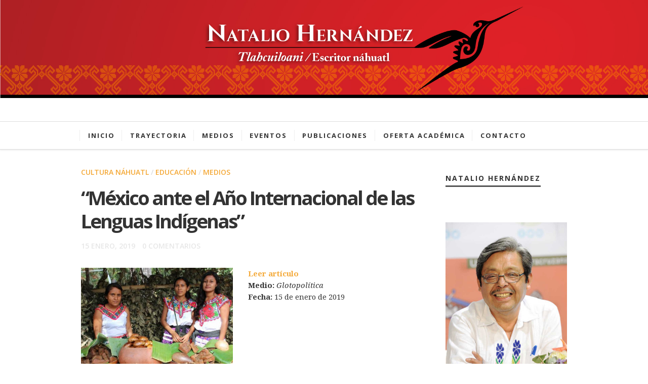

--- FILE ---
content_type: text/html; charset=UTF-8
request_url: http://nataliohernandez.com/mexico-ante-el-ano-internacional-de-las-lenguas-indigenas-2/
body_size: 26741
content:

<!doctype html>

<html lang="es-MX" class="">

<head>
	<meta charset="UTF-8">
	
	
<meta name="viewport" content="width=device-width, initial-scale=1">

				
	<title>&#8220;México ante el Año Internacional de las Lenguas Indígenas&#8221; | Natalio Hernández</title>
	
	<meta name='robots' content='max-image-preview:large' />
<link rel='dns-prefetch' href='//www.google.com' />
<link rel='dns-prefetch' href='//fonts.googleapis.com' />
<link rel='dns-prefetch' href='//s.w.org' />
<link rel="alternate" type="application/rss+xml" title="Natalio Hernández &raquo; Feed" href="http://nataliohernandez.com/feed/" />
<link rel="alternate" type="application/rss+xml" title="Natalio Hernández &raquo; RSS de los comentarios" href="http://nataliohernandez.com/comments/feed/" />
<link rel="alternate" type="application/rss+xml" title="Natalio Hernández &raquo; &#8220;México ante el Año Internacional de las Lenguas Indígenas&#8221; RSS de los comentarios" href="http://nataliohernandez.com/mexico-ante-el-ano-internacional-de-las-lenguas-indigenas-2/feed/" />
		<script type="text/javascript">
			window._wpemojiSettings = {"baseUrl":"https:\/\/s.w.org\/images\/core\/emoji\/13.0.1\/72x72\/","ext":".png","svgUrl":"https:\/\/s.w.org\/images\/core\/emoji\/13.0.1\/svg\/","svgExt":".svg","source":{"concatemoji":"http:\/\/nataliohernandez.com\/wp-includes\/js\/wp-emoji-release.min.js?ver=5.7.14"}};
			!function(e,a,t){var n,r,o,i=a.createElement("canvas"),p=i.getContext&&i.getContext("2d");function s(e,t){var a=String.fromCharCode;p.clearRect(0,0,i.width,i.height),p.fillText(a.apply(this,e),0,0);e=i.toDataURL();return p.clearRect(0,0,i.width,i.height),p.fillText(a.apply(this,t),0,0),e===i.toDataURL()}function c(e){var t=a.createElement("script");t.src=e,t.defer=t.type="text/javascript",a.getElementsByTagName("head")[0].appendChild(t)}for(o=Array("flag","emoji"),t.supports={everything:!0,everythingExceptFlag:!0},r=0;r<o.length;r++)t.supports[o[r]]=function(e){if(!p||!p.fillText)return!1;switch(p.textBaseline="top",p.font="600 32px Arial",e){case"flag":return s([127987,65039,8205,9895,65039],[127987,65039,8203,9895,65039])?!1:!s([55356,56826,55356,56819],[55356,56826,8203,55356,56819])&&!s([55356,57332,56128,56423,56128,56418,56128,56421,56128,56430,56128,56423,56128,56447],[55356,57332,8203,56128,56423,8203,56128,56418,8203,56128,56421,8203,56128,56430,8203,56128,56423,8203,56128,56447]);case"emoji":return!s([55357,56424,8205,55356,57212],[55357,56424,8203,55356,57212])}return!1}(o[r]),t.supports.everything=t.supports.everything&&t.supports[o[r]],"flag"!==o[r]&&(t.supports.everythingExceptFlag=t.supports.everythingExceptFlag&&t.supports[o[r]]);t.supports.everythingExceptFlag=t.supports.everythingExceptFlag&&!t.supports.flag,t.DOMReady=!1,t.readyCallback=function(){t.DOMReady=!0},t.supports.everything||(n=function(){t.readyCallback()},a.addEventListener?(a.addEventListener("DOMContentLoaded",n,!1),e.addEventListener("load",n,!1)):(e.attachEvent("onload",n),a.attachEvent("onreadystatechange",function(){"complete"===a.readyState&&t.readyCallback()})),(n=t.source||{}).concatemoji?c(n.concatemoji):n.wpemoji&&n.twemoji&&(c(n.twemoji),c(n.wpemoji)))}(window,document,window._wpemojiSettings);
		</script>
		<style type="text/css">
img.wp-smiley,
img.emoji {
	display: inline !important;
	border: none !important;
	box-shadow: none !important;
	height: 1em !important;
	width: 1em !important;
	margin: 0 .07em !important;
	vertical-align: -0.1em !important;
	background: none !important;
	padding: 0 !important;
}
</style>
	<link rel='stylesheet' id='wp-block-library-css'  href='http://nataliohernandez.com/wp-includes/css/dist/block-library/style.min.css?ver=5.7.14' type='text/css' media='all' />
<link rel='stylesheet' id='contact-form-7-css'  href='http://nataliohernandez.com/wp-content/plugins/contact-form-7/includes/css/styles.css?ver=5.4.1' type='text/css' media='all' />
<link rel='stylesheet' id='my-open-sans-css'  href='//fonts.googleapis.com/css?family=Open+Sans:300italic,400italic,600italic,700italic,800italic,300,400,600,700,800&#038;subset=latin' type='text/css' media='all' />
<link rel='stylesheet' id='noto-serif-css'  href='//fonts.googleapis.com/css?family=Noto+Serif:400,700,400italic,700italic&#038;subset=latin' type='text/css' media='all' />
<link rel='stylesheet' id='font-awesome-css'  href='http://nataliohernandez.com/wp-content/themes/tuneup/css/font-awesome-4.2.0/css/font-awesome.min.css' type='text/css' media='all' />
<link rel='stylesheet' id='normalize-css'  href='http://nataliohernandez.com/wp-content/themes/tuneup/css/normalize.css' type='text/css' media='all' />
<link rel='stylesheet' id='flexslider-css'  href='http://nataliohernandez.com/wp-content/themes/tuneup/js/flexslider/flexslider.css' type='text/css' media='all' />
<link rel='stylesheet' id='main-css'  href='http://nataliohernandez.com/wp-content/themes/tuneup/css/main.css' type='text/css' media='all' />
<link rel='stylesheet' id='768-css'  href='http://nataliohernandez.com/wp-content/themes/tuneup/css/768.css' type='text/css' media='all' />
<link rel='stylesheet' id='wp-fix-css'  href='http://nataliohernandez.com/wp-content/themes/tuneup/css/wp-fix.css' type='text/css' media='all' />
<link rel='stylesheet' id='theme-style-css'  href='http://nataliohernandez.com/wp-content/themes/tuneup/style.css' type='text/css' media='all' />
<script type='text/javascript' src='http://nataliohernandez.com/wp-includes/js/jquery/jquery.min.js?ver=3.5.1' id='jquery-core-js'></script>
<script type='text/javascript' src='http://nataliohernandez.com/wp-includes/js/jquery/jquery-migrate.min.js?ver=3.3.2' id='jquery-migrate-js'></script>
<link rel="https://api.w.org/" href="http://nataliohernandez.com/wp-json/" /><link rel="alternate" type="application/json" href="http://nataliohernandez.com/wp-json/wp/v2/posts/809" /><link rel="EditURI" type="application/rsd+xml" title="RSD" href="http://nataliohernandez.com/xmlrpc.php?rsd" />
<link rel="wlwmanifest" type="application/wlwmanifest+xml" href="http://nataliohernandez.com/wp-includes/wlwmanifest.xml" /> 
<meta name="generator" content="WordPress 5.7.14" />
<link rel="canonical" href="http://nataliohernandez.com/mexico-ante-el-ano-internacional-de-las-lenguas-indigenas-2/" />
<link rel='shortlink' href='http://nataliohernandez.com/?p=809' />
<link rel="alternate" type="application/json+oembed" href="http://nataliohernandez.com/wp-json/oembed/1.0/embed?url=http%3A%2F%2Fnataliohernandez.com%2Fmexico-ante-el-ano-internacional-de-las-lenguas-indigenas-2%2F" />
<link rel="alternate" type="text/xml+oembed" href="http://nataliohernandez.com/wp-json/oembed/1.0/embed?url=http%3A%2F%2Fnataliohernandez.com%2Fmexico-ante-el-ano-internacional-de-las-lenguas-indigenas-2%2F&#038;format=xml" />


<style type="text/css">
a { color: #f4a938; }

</style>
					<!--[if lt IE 9]>
				<script src="http://nataliohernandez.com/wp-content/themes/tuneup/js/ie.js"></script>
			<![endif]-->
		<style type="text/css">
.grecaptcha-badge{
display:none;
}

@media screen and (min-width: 768px)
.header .site-title img {
    max-height: inherit;
}

.header .site-title img {
   max-height: inherit;
}
@media screen and (min-width: 768px)
.menu-wrapper {
    margin-top: 0;
}

.header {
    position: relative;
    text-align: center;
    padding-top: 0em;
    background: #fff;
    background-image: none;
}
</style>
		<style type="text/css" id="wp-custom-css">
			.alignright {
    flotar derecho;
    margen: 5px 0 20px 20px;
}		</style>
		</head>

<body class="post-template-default single single-post postid-809 single-format-standard">
	
	<div class="container">
		<header class="header">
									<h1 class="site-title">
							<a href="http://nataliohernandez.com/">
								<img alt="Natalio Hernández" src="http://nataliohernandez.com/wp-content/uploads/2020/08/NH_encabezado.jpg">
							</a>
						</h1>
								
			
            <div class="menu-wrapper">
                <div class="l-fixed">
                    <a class="menu-toggle" href="#menu"><i class="fa fa-bars"></i></a>
					
                    <nav id="menu" class="menu">
						
						<ul id="nav" class="menu-custom vs-nav"><li id="menu-item-171" class="menu-item menu-item-type-custom menu-item-object-custom menu-item-171"><a href="http://www.nataliohernandez.com">Inicio</a></li>
<li id="menu-item-173" class="menu-item menu-item-type-post_type menu-item-object-page menu-item-173"><a href="http://nataliohernandez.com/trayectoria/">Trayectoria</a></li>
<li id="menu-item-172" class="menu-item menu-item-type-post_type menu-item-object-page current_page_parent menu-item-172"><a href="http://nataliohernandez.com/medios/">Medios</a></li>
<li id="menu-item-236" class="menu-item menu-item-type-post_type menu-item-object-page menu-item-236"><a href="http://nataliohernandez.com/eventos/">Eventos</a></li>
<li id="menu-item-235" class="menu-item menu-item-type-post_type menu-item-object-page menu-item-has-children menu-item-235"><a href="http://nataliohernandez.com/publicaciones/">Publicaciones</a>
<ul class="sub-menu">
	<li id="menu-item-313" class="menu-item menu-item-type-post_type menu-item-object-page menu-item-313"><a href="http://nataliohernandez.com/libros-2/">Libros</a></li>
	<li id="menu-item-314" class="menu-item menu-item-type-post_type menu-item-object-page menu-item-314"><a href="http://nataliohernandez.com/libros/">Artículos</a></li>
</ul>
</li>
<li id="menu-item-234" class="menu-item menu-item-type-post_type menu-item-object-page menu-item-has-children menu-item-234"><a href="http://nataliohernandez.com/oferta-academica/">Oferta académica</a>
<ul class="sub-menu">
	<li id="menu-item-233" class="menu-item menu-item-type-post_type menu-item-object-page menu-item-233"><a href="http://nataliohernandez.com/conferencias/">Conferencias</a></li>
	<li id="menu-item-294" class="menu-item menu-item-type-post_type menu-item-object-page menu-item-294"><a href="http://nataliohernandez.com/seminarios/">Seminarios</a></li>
	<li id="menu-item-293" class="menu-item menu-item-type-post_type menu-item-object-page menu-item-293"><a href="http://nataliohernandez.com/talleres/">Talleres</a></li>
</ul>
</li>
<li id="menu-item-591" class="menu-item menu-item-type-post_type menu-item-object-page menu-item-591"><a href="http://nataliohernandez.com/contacto/">Contacto</a></li>
</ul>						 
                     </nav>
					
                                    </div>
            </div>
			
			
            <div class="search-box">
                <form class="search-form" role="search" method="get" action="http://nataliohernandez.com/">
                    <input type="search" id="search-field" name="s" required="required" placeholder="type and hit enter &#8230;">
                </form>
            </div>
		</header>

<div class="middle l-fixed" >
	<div class="content">
		<div class="primary with-sidebar">
										<article id="post-809" class="blog-single post-809 post type-post status-publish format-standard hentry category-cultura-nahuatl category-educacion category-medios">
								<header class="entry-header">
									<span class="cat-links">
										<a href="http://nataliohernandez.com/category/cultura-nahuatl/" rel="category tag">Cultura náhuatl</a> / <a href="http://nataliohernandez.com/category/educacion/" rel="category tag">Educación</a> / <a href="http://nataliohernandez.com/category/medios/" rel="category tag">Medios</a>									</span>
									
									
									<h1 class="entry-title">&#8220;México ante el Año Internacional de las Lenguas Indígenas&#8221;</h1>
									
									
									<div class="entry-meta">
										<span class="entry-date"> 
											<time class="entry-date" datetime="2014-09-22T14:25:27+00:00">15 enero, 2019</time>
										</span>
										
										<span class="comment-link">
											<a href="http://nataliohernandez.com/mexico-ante-el-ano-internacional-de-las-lenguas-indigenas-2/#respond">0 Comentarios</a>										</span>
									</div>
								</header>
								
								
																
								
								<div class="entry-content">
									<p><img loading="lazy" class="alignleft size-medium wp-image-810" src="http://nataliohernandez.com/wp-content/uploads/2020/08/Glotopolitica_2019-300x209.png" alt="Entrevista Natalio Hernández" width="300" height="209" srcset="http://nataliohernandez.com/wp-content/uploads/2020/08/Glotopolitica_2019-300x209.png 300w, http://nataliohernandez.com/wp-content/uploads/2020/08/Glotopolitica_2019.png 481w" sizes="(max-width: 300px) 100vw, 300px" /><a href="https://glotopolitica.com/2019/01/15/mexico-ante-el-ano-internacional-de-las-lenguas-indigenas/" target="_blank" rel="noopener noreferrer"><strong>Leer artículo</strong></a><em><br />
</em><strong>Medio:</strong> <em>Glotopolítica<br />
</em><strong>Fecha:</strong> 15 de enero de 2019</p>
									
									
																		
									
																	</div>
								
								
								<nav class="navigation post-navigation">
									<div class="nav-links">
										<a href="http://nataliohernandez.com/perfil-de-natalio-hernandez/" rel="prev"><span class="meta-nav">Entrada previa</span>&#8220;Perfil de Natalio Hernández&#8221;</a>										
										<a href="http://nataliohernandez.com/mexico-ante-el-ano-internacional-de-las-lenguas-indigenas/" rel="next"><span class="meta-nav">Próxima entrada</span>&#8220;México ante el Año Internacional de las Lenguas Indígenas&#8221;</a>									</div>
								</nav>
								
								
								<aside class="about-author">
	<h3>Acerca del autor</h3>
	
	<div class="author-bio">
		<div class="author-img">
			<a href="http://nataliohernandez.com/author/nth3r2020/">
				<img alt='Natalio Hernández' src='http://2.gravatar.com/avatar/ebc716be042c2ba024148979d37ea4c7?s=160&#038;d=mm&#038;r=g' srcset='http://2.gravatar.com/avatar/ebc716be042c2ba024148979d37ea4c7?s=320&#038;d=mm&#038;r=g 2x' class='avatar avatar-160 photo' height='160' width='160' loading='lazy'/>			</a>
		</div>
		
		
		<div class="author-info">
			<h4 class="author-name">Natalio Hernández</h4>
			
			<p class="selectionShareable">
							</p>
		</div>
	</div>
</aside>								
								
								

<div id="comments" class="comments-area">
		
	
		<div id="respond" class="comment-respond">
		<h3 id="reply-title" class="comment-reply-title">Deje un comentario <small><a rel="nofollow" id="cancel-comment-reply-link" href="/mexico-ante-el-ano-internacional-de-las-lenguas-indigenas-2/#respond" style="display:none;">Cancelar respuesta</a></small></h3><form action="http://nataliohernandez.com/wp-comments-post.php" method="post" id="commentform" class="comment-form"><p class="comment-form-comment"><label for="comment">Comentario</label> <textarea id="comment" name="comment" cols="45" rows="8" maxlength="65525" required="required"></textarea></p><p class="comment-form-author"><label for="author">Nombre <span class="required">*</span></label> <input id="author" name="author" type="text" value="" size="30" maxlength="245" required='required' /></p>
<p class="comment-form-email"><label for="email">Correo electrónico <span class="required">*</span></label> <input id="email" name="email" type="text" value="" size="30" maxlength="100" required='required' /></p>
<p class="comment-form-url"><label for="url">Web</label> <input id="url" name="url" type="text" value="" size="30" maxlength="200" /></p>
<p class="comment-form-cookies-consent"><input id="wp-comment-cookies-consent" name="wp-comment-cookies-consent" type="checkbox" value="yes" /> <label for="wp-comment-cookies-consent">Guardar mi nombre, correo electrónico y sitio web en este navegador para la próxima vez que haga un comentario.</label></p>
<p class="form-submit"><input name="submit" type="submit" id="submit" class="submit" value="Publicar comentario" /> <input type='hidden' name='comment_post_ID' value='809' id='comment_post_ID' />
<input type='hidden' name='comment_parent' id='comment_parent' value='0' />
</p></form>	</div><!-- #respond -->
	</div>							</article>
								</div>
		
		
		<div class="secondary widget-area">
	<aside id="text-2" class="widget widget_text"><h3 class="widget-title">Natalio Hernández</h3>			<div class="textwidget"><p><a href="http://nataliohernandez.com/trayectoria/"><img loading="lazy" class="alignnone wp-image-141 size-full" src="http://nataliohernandez.com/wp-content/uploads/2020/07/01_3_SobreMi.jpg" alt="" width="722" height="1082" srcset="http://nataliohernandez.com/wp-content/uploads/2020/07/01_3_SobreMi.jpg 722w, http://nataliohernandez.com/wp-content/uploads/2020/07/01_3_SobreMi-200x300.jpg 200w, http://nataliohernandez.com/wp-content/uploads/2020/07/01_3_SobreMi-683x1024.jpg 683w" sizes="(max-width: 722px) 100vw, 722px" /></a></p>
<p>Poeta, escritor, académico e investigador en lengua náhuatl. Profesor del Programa Docente México Nación Multicultural de la UNAM.</p>
</div>
		</aside><aside id="search-2" class="widget widget_search"><form role="search" class="search-form" method="get" action="http://nataliohernandez.com/">
	<label>
		<span class="screen-reader-text">Buscar por</span>
		
		<input type="search" name="s" class="search-field" required="required" value="">
	</label>
	
	<input type="submit" class="search-submit" value="Buscar">
</form></aside>
		<aside id="recent-posts-2" class="widget widget_recent_entries">
		<h3 class="widget-title">Entradas recientes</h3>
		<ul>
											<li>
					<a href="http://nataliohernandez.com/natalio-hernandez-el-nuevo-amanecer-de-un-sabio-nahuatl-paralelo-chiapas/">&#8220;Natalio Hernández, el nuevo amanecer de un sabio náhuatl&#8221;: Paralelo Chiapas</a>
									</li>
											<li>
					<a href="http://nataliohernandez.com/publican-segunda-edicion-de-antologia-de-poetas-en-lenguas-mexicanas-la-jornada/">“Publican segunda edición de antología de poetas en lenguas mexicanas”: La Jornada</a>
									</li>
											<li>
					<a href="http://nataliohernandez.com/novedad-editorial-recorre-la-historia-del-movimiento-indigenista-mexicano-de-1970-a-nuestros-dias-inah/">&#8220;Novedad editorial recorre la historia del movimiento indigenista mexicano, de 1970 a nuestros días&#8221;: INAH</a>
									</li>
											<li>
					<a href="http://nataliohernandez.com/la-relacion-entre-pueblos-originarios-y-sociedad-debe-ser-de-iguales-natalio-hernandez-la-jornada/">&#8220;La relación entre pueblos originarios y sociedad debe ser de iguales: Natalio Hernández&#8221; La Jornada</a>
									</li>
											<li>
					<a href="http://nataliohernandez.com/el-dia-que-los-pueblos-indigenas-despierten-desde-su-lengua-cultura-y-memoria-mexico-sera-realmente-una-nacion-pluricultural-natalio-hernandez/">“El día que los pueblos indígenas despierten desde su lengua, cultura y memoria, México será realmente una nación pluricultural”: Natalio Hernández</a>
									</li>
					</ul>

		</aside><aside id="categories-4" class="widget widget_categories"><h3 class="widget-title">Categorías</h3>
			<ul>
					<li class="cat-item cat-item-71"><a href="http://nataliohernandez.com/category/articulos/" title="Muestra las entradas asociadas a artículos.">Artículos</a>
</li>
	<li class="cat-item cat-item-82"><a href="http://nataliohernandez.com/category/concurso/">Concurso</a>
</li>
	<li class="cat-item cat-item-66"><a href="http://nataliohernandez.com/category/conferencias/" title="Muestra las entradas asociadas a conferencias.">Conferencias</a>
</li>
	<li class="cat-item cat-item-74"><a href="http://nataliohernandez.com/category/cultura-nahuatl/" title="Muestra las entradas asociadas a cultura náhuatl.">Cultura náhuatl</a>
</li>
	<li class="cat-item cat-item-75"><a href="http://nataliohernandez.com/category/educacion/" title="Muestra las entradas asociadas a educación.">Educación</a>
</li>
	<li class="cat-item cat-item-72"><a href="http://nataliohernandez.com/category/eventos/" title="Muestra las entradas asociadas a eventos.">Eventos</a>
</li>
	<li class="cat-item cat-item-81"><a href="http://nataliohernandez.com/category/homenaje/">HOMENAJE</a>
</li>
	<li class="cat-item cat-item-54"><a href="http://nataliohernandez.com/category/literatura-nahuatl/" title="Muestra las entradas asociadas a literatura náhuatl. ">Literatura náhuatl</a>
</li>
	<li class="cat-item cat-item-70"><a href="http://nataliohernandez.com/category/medios/" title="Muestra las entradas asociadas a medios.">Medios</a>
</li>
	<li class="cat-item cat-item-1"><a href="http://nataliohernandez.com/category/sin-categoria/">Natalio Hernández</a>
</li>
	<li class="cat-item cat-item-65"><a href="http://nataliohernandez.com/category/poesia/" title="Muestra las entradas asociadas a poesía.">Poesía</a>
</li>
	<li class="cat-item cat-item-67"><a href="http://nataliohernandez.com/category/ponencias/" title="Muestra las entradas asociadas a ponencias.">Ponencias</a>
</li>
	<li class="cat-item cat-item-55"><a href="http://nataliohernandez.com/category/publicaciones/" title="Muestra las  entradas asociadas a publicaciones.">Publicaciones</a>
</li>
	<li class="cat-item cat-item-83"><a href="http://nataliohernandez.com/category/semblanza/">Semblanza</a>
</li>
			</ul>

			</aside></div>	</div>
</div>


		<footer class="footer" >
									<div class="widget-area">
							<div class="l-fixed">
																
								
																
								
								<aside id="media_image-7" class="widget widget_media_image"><a href="https://www.facebook.com/poetanataliohernandez/" target="_blank" rel="noopener"><img width="50" height="50" src="http://nataliohernandez.com/wp-content/uploads/2020/08/Redes_iconos_FB_color-150x150.png" class="image wp-image-624  attachment-50x50 size-50x50" alt="" loading="lazy" style="max-width: 100%; height: auto;" srcset="http://nataliohernandez.com/wp-content/uploads/2020/08/Redes_iconos_FB_color-150x150.png 150w, http://nataliohernandez.com/wp-content/uploads/2020/08/Redes_iconos_FB_color-300x300.png 300w, http://nataliohernandez.com/wp-content/uploads/2020/08/Redes_iconos_FB_color.png 551w" sizes="(max-width: 50px) 100vw, 50px" /></a></aside><aside id="media_image-8" class="widget widget_media_image"><a href="https://www.youtube.com/channel/UCbJYRQrJd4p_zYMg5I59pog/featured" target="_blank" rel="noopener"><img width="50" height="50" src="http://nataliohernandez.com/wp-content/uploads/2020/08/Redes_iconos_YT_color-150x150.png" class="image wp-image-629  attachment-50x50 size-50x50" alt="" loading="lazy" style="max-width: 100%; height: auto;" srcset="http://nataliohernandez.com/wp-content/uploads/2020/08/Redes_iconos_YT_color-150x150.png 150w, http://nataliohernandez.com/wp-content/uploads/2020/08/Redes_iconos_YT_color-300x300.png 300w, http://nataliohernandez.com/wp-content/uploads/2020/08/Redes_iconos_YT_color.png 551w" sizes="(max-width: 50px) 100vw, 50px" /></a></aside>							</div>
						</div>
								
			
            <div class="copyright">
				<p>
									</p>
      		</div>
		</footer>
	</div>
	
	
	<script type='text/javascript' src='http://nataliohernandez.com/wp-includes/js/dist/vendor/wp-polyfill.min.js?ver=7.4.4' id='wp-polyfill-js'></script>
<script type='text/javascript' id='wp-polyfill-js-after'>
( 'fetch' in window ) || document.write( '<script src="http://nataliohernandez.com/wp-includes/js/dist/vendor/wp-polyfill-fetch.min.js?ver=3.0.0"></scr' + 'ipt>' );( document.contains ) || document.write( '<script src="http://nataliohernandez.com/wp-includes/js/dist/vendor/wp-polyfill-node-contains.min.js?ver=3.42.0"></scr' + 'ipt>' );( window.DOMRect ) || document.write( '<script src="http://nataliohernandez.com/wp-includes/js/dist/vendor/wp-polyfill-dom-rect.min.js?ver=3.42.0"></scr' + 'ipt>' );( window.URL && window.URL.prototype && window.URLSearchParams ) || document.write( '<script src="http://nataliohernandez.com/wp-includes/js/dist/vendor/wp-polyfill-url.min.js?ver=3.6.4"></scr' + 'ipt>' );( window.FormData && window.FormData.prototype.keys ) || document.write( '<script src="http://nataliohernandez.com/wp-includes/js/dist/vendor/wp-polyfill-formdata.min.js?ver=3.0.12"></scr' + 'ipt>' );( Element.prototype.matches && Element.prototype.closest ) || document.write( '<script src="http://nataliohernandez.com/wp-includes/js/dist/vendor/wp-polyfill-element-closest.min.js?ver=2.0.2"></scr' + 'ipt>' );( 'objectFit' in document.documentElement.style ) || document.write( '<script src="http://nataliohernandez.com/wp-includes/js/dist/vendor/wp-polyfill-object-fit.min.js?ver=2.3.4"></scr' + 'ipt>' );
</script>
<script type='text/javascript' id='contact-form-7-js-extra'>
/* <![CDATA[ */
var wpcf7 = {"api":{"root":"http:\/\/nataliohernandez.com\/wp-json\/","namespace":"contact-form-7\/v1"},"cached":"1"};
/* ]]> */
</script>
<script type='text/javascript' src='http://nataliohernandez.com/wp-content/plugins/contact-form-7/includes/js/index.js?ver=5.4.1' id='contact-form-7-js'></script>
<script type='text/javascript' src='http://nataliohernandez.com/wp-includes/js/comment-reply.min.js?ver=5.7.14' id='comment-reply-js'></script>
<script type='text/javascript' src='http://nataliohernandez.com/wp-content/themes/tuneup/js/jquery.fitvids.js' id='fitvids-js'></script>
<script type='text/javascript' src='http://nataliohernandez.com/wp-content/themes/tuneup/js/jquery.validate.min.js' id='validate-js'></script>
<script type='text/javascript' src='http://nataliohernandez.com/wp-content/themes/tuneup/js/flexslider/jquery.flexslider-min.js' id='flexslider-js'></script>
<script type='text/javascript' src='http://nataliohernandez.com/wp-content/themes/tuneup/js/socialstream.jquery.js' id='socialstream-js'></script>
<script type='text/javascript' src='http://nataliohernandez.com/wp-content/themes/tuneup/js/main.js' id='main-js'></script>
<script type='text/javascript' src='http://nataliohernandez.com/wp-content/themes/tuneup/js/wp-fix.js' id='wp-fix-js'></script>
<script type='text/javascript' src='https://www.google.com/recaptcha/api.js?render=6Ldv_L4ZAAAAALeKOh0t5miaF9C76MGBQE907sFZ&#038;ver=3.0' id='google-recaptcha-js'></script>
<script type='text/javascript' id='wpcf7-recaptcha-js-extra'>
/* <![CDATA[ */
var wpcf7_recaptcha = {"sitekey":"6Ldv_L4ZAAAAALeKOh0t5miaF9C76MGBQE907sFZ","actions":{"homepage":"homepage","contactform":"contactform"}};
/* ]]> */
</script>
<script type='text/javascript' src='http://nataliohernandez.com/wp-content/plugins/contact-form-7/modules/recaptcha/index.js?ver=5.4.1' id='wpcf7-recaptcha-js'></script>
<script type='text/javascript' src='http://nataliohernandez.com/wp-includes/js/wp-embed.min.js?ver=5.7.14' id='wp-embed-js'></script>
</body>
</html>

--- FILE ---
content_type: text/html; charset=utf-8
request_url: https://www.google.com/recaptcha/api2/anchor?ar=1&k=6Ldv_L4ZAAAAALeKOh0t5miaF9C76MGBQE907sFZ&co=aHR0cDovL25hdGFsaW9oZXJuYW5kZXouY29tOjgw&hl=en&v=N67nZn4AqZkNcbeMu4prBgzg&size=invisible&anchor-ms=20000&execute-ms=30000&cb=rl2se885edsd
body_size: 48820
content:
<!DOCTYPE HTML><html dir="ltr" lang="en"><head><meta http-equiv="Content-Type" content="text/html; charset=UTF-8">
<meta http-equiv="X-UA-Compatible" content="IE=edge">
<title>reCAPTCHA</title>
<style type="text/css">
/* cyrillic-ext */
@font-face {
  font-family: 'Roboto';
  font-style: normal;
  font-weight: 400;
  font-stretch: 100%;
  src: url(//fonts.gstatic.com/s/roboto/v48/KFO7CnqEu92Fr1ME7kSn66aGLdTylUAMa3GUBHMdazTgWw.woff2) format('woff2');
  unicode-range: U+0460-052F, U+1C80-1C8A, U+20B4, U+2DE0-2DFF, U+A640-A69F, U+FE2E-FE2F;
}
/* cyrillic */
@font-face {
  font-family: 'Roboto';
  font-style: normal;
  font-weight: 400;
  font-stretch: 100%;
  src: url(//fonts.gstatic.com/s/roboto/v48/KFO7CnqEu92Fr1ME7kSn66aGLdTylUAMa3iUBHMdazTgWw.woff2) format('woff2');
  unicode-range: U+0301, U+0400-045F, U+0490-0491, U+04B0-04B1, U+2116;
}
/* greek-ext */
@font-face {
  font-family: 'Roboto';
  font-style: normal;
  font-weight: 400;
  font-stretch: 100%;
  src: url(//fonts.gstatic.com/s/roboto/v48/KFO7CnqEu92Fr1ME7kSn66aGLdTylUAMa3CUBHMdazTgWw.woff2) format('woff2');
  unicode-range: U+1F00-1FFF;
}
/* greek */
@font-face {
  font-family: 'Roboto';
  font-style: normal;
  font-weight: 400;
  font-stretch: 100%;
  src: url(//fonts.gstatic.com/s/roboto/v48/KFO7CnqEu92Fr1ME7kSn66aGLdTylUAMa3-UBHMdazTgWw.woff2) format('woff2');
  unicode-range: U+0370-0377, U+037A-037F, U+0384-038A, U+038C, U+038E-03A1, U+03A3-03FF;
}
/* math */
@font-face {
  font-family: 'Roboto';
  font-style: normal;
  font-weight: 400;
  font-stretch: 100%;
  src: url(//fonts.gstatic.com/s/roboto/v48/KFO7CnqEu92Fr1ME7kSn66aGLdTylUAMawCUBHMdazTgWw.woff2) format('woff2');
  unicode-range: U+0302-0303, U+0305, U+0307-0308, U+0310, U+0312, U+0315, U+031A, U+0326-0327, U+032C, U+032F-0330, U+0332-0333, U+0338, U+033A, U+0346, U+034D, U+0391-03A1, U+03A3-03A9, U+03B1-03C9, U+03D1, U+03D5-03D6, U+03F0-03F1, U+03F4-03F5, U+2016-2017, U+2034-2038, U+203C, U+2040, U+2043, U+2047, U+2050, U+2057, U+205F, U+2070-2071, U+2074-208E, U+2090-209C, U+20D0-20DC, U+20E1, U+20E5-20EF, U+2100-2112, U+2114-2115, U+2117-2121, U+2123-214F, U+2190, U+2192, U+2194-21AE, U+21B0-21E5, U+21F1-21F2, U+21F4-2211, U+2213-2214, U+2216-22FF, U+2308-230B, U+2310, U+2319, U+231C-2321, U+2336-237A, U+237C, U+2395, U+239B-23B7, U+23D0, U+23DC-23E1, U+2474-2475, U+25AF, U+25B3, U+25B7, U+25BD, U+25C1, U+25CA, U+25CC, U+25FB, U+266D-266F, U+27C0-27FF, U+2900-2AFF, U+2B0E-2B11, U+2B30-2B4C, U+2BFE, U+3030, U+FF5B, U+FF5D, U+1D400-1D7FF, U+1EE00-1EEFF;
}
/* symbols */
@font-face {
  font-family: 'Roboto';
  font-style: normal;
  font-weight: 400;
  font-stretch: 100%;
  src: url(//fonts.gstatic.com/s/roboto/v48/KFO7CnqEu92Fr1ME7kSn66aGLdTylUAMaxKUBHMdazTgWw.woff2) format('woff2');
  unicode-range: U+0001-000C, U+000E-001F, U+007F-009F, U+20DD-20E0, U+20E2-20E4, U+2150-218F, U+2190, U+2192, U+2194-2199, U+21AF, U+21E6-21F0, U+21F3, U+2218-2219, U+2299, U+22C4-22C6, U+2300-243F, U+2440-244A, U+2460-24FF, U+25A0-27BF, U+2800-28FF, U+2921-2922, U+2981, U+29BF, U+29EB, U+2B00-2BFF, U+4DC0-4DFF, U+FFF9-FFFB, U+10140-1018E, U+10190-1019C, U+101A0, U+101D0-101FD, U+102E0-102FB, U+10E60-10E7E, U+1D2C0-1D2D3, U+1D2E0-1D37F, U+1F000-1F0FF, U+1F100-1F1AD, U+1F1E6-1F1FF, U+1F30D-1F30F, U+1F315, U+1F31C, U+1F31E, U+1F320-1F32C, U+1F336, U+1F378, U+1F37D, U+1F382, U+1F393-1F39F, U+1F3A7-1F3A8, U+1F3AC-1F3AF, U+1F3C2, U+1F3C4-1F3C6, U+1F3CA-1F3CE, U+1F3D4-1F3E0, U+1F3ED, U+1F3F1-1F3F3, U+1F3F5-1F3F7, U+1F408, U+1F415, U+1F41F, U+1F426, U+1F43F, U+1F441-1F442, U+1F444, U+1F446-1F449, U+1F44C-1F44E, U+1F453, U+1F46A, U+1F47D, U+1F4A3, U+1F4B0, U+1F4B3, U+1F4B9, U+1F4BB, U+1F4BF, U+1F4C8-1F4CB, U+1F4D6, U+1F4DA, U+1F4DF, U+1F4E3-1F4E6, U+1F4EA-1F4ED, U+1F4F7, U+1F4F9-1F4FB, U+1F4FD-1F4FE, U+1F503, U+1F507-1F50B, U+1F50D, U+1F512-1F513, U+1F53E-1F54A, U+1F54F-1F5FA, U+1F610, U+1F650-1F67F, U+1F687, U+1F68D, U+1F691, U+1F694, U+1F698, U+1F6AD, U+1F6B2, U+1F6B9-1F6BA, U+1F6BC, U+1F6C6-1F6CF, U+1F6D3-1F6D7, U+1F6E0-1F6EA, U+1F6F0-1F6F3, U+1F6F7-1F6FC, U+1F700-1F7FF, U+1F800-1F80B, U+1F810-1F847, U+1F850-1F859, U+1F860-1F887, U+1F890-1F8AD, U+1F8B0-1F8BB, U+1F8C0-1F8C1, U+1F900-1F90B, U+1F93B, U+1F946, U+1F984, U+1F996, U+1F9E9, U+1FA00-1FA6F, U+1FA70-1FA7C, U+1FA80-1FA89, U+1FA8F-1FAC6, U+1FACE-1FADC, U+1FADF-1FAE9, U+1FAF0-1FAF8, U+1FB00-1FBFF;
}
/* vietnamese */
@font-face {
  font-family: 'Roboto';
  font-style: normal;
  font-weight: 400;
  font-stretch: 100%;
  src: url(//fonts.gstatic.com/s/roboto/v48/KFO7CnqEu92Fr1ME7kSn66aGLdTylUAMa3OUBHMdazTgWw.woff2) format('woff2');
  unicode-range: U+0102-0103, U+0110-0111, U+0128-0129, U+0168-0169, U+01A0-01A1, U+01AF-01B0, U+0300-0301, U+0303-0304, U+0308-0309, U+0323, U+0329, U+1EA0-1EF9, U+20AB;
}
/* latin-ext */
@font-face {
  font-family: 'Roboto';
  font-style: normal;
  font-weight: 400;
  font-stretch: 100%;
  src: url(//fonts.gstatic.com/s/roboto/v48/KFO7CnqEu92Fr1ME7kSn66aGLdTylUAMa3KUBHMdazTgWw.woff2) format('woff2');
  unicode-range: U+0100-02BA, U+02BD-02C5, U+02C7-02CC, U+02CE-02D7, U+02DD-02FF, U+0304, U+0308, U+0329, U+1D00-1DBF, U+1E00-1E9F, U+1EF2-1EFF, U+2020, U+20A0-20AB, U+20AD-20C0, U+2113, U+2C60-2C7F, U+A720-A7FF;
}
/* latin */
@font-face {
  font-family: 'Roboto';
  font-style: normal;
  font-weight: 400;
  font-stretch: 100%;
  src: url(//fonts.gstatic.com/s/roboto/v48/KFO7CnqEu92Fr1ME7kSn66aGLdTylUAMa3yUBHMdazQ.woff2) format('woff2');
  unicode-range: U+0000-00FF, U+0131, U+0152-0153, U+02BB-02BC, U+02C6, U+02DA, U+02DC, U+0304, U+0308, U+0329, U+2000-206F, U+20AC, U+2122, U+2191, U+2193, U+2212, U+2215, U+FEFF, U+FFFD;
}
/* cyrillic-ext */
@font-face {
  font-family: 'Roboto';
  font-style: normal;
  font-weight: 500;
  font-stretch: 100%;
  src: url(//fonts.gstatic.com/s/roboto/v48/KFO7CnqEu92Fr1ME7kSn66aGLdTylUAMa3GUBHMdazTgWw.woff2) format('woff2');
  unicode-range: U+0460-052F, U+1C80-1C8A, U+20B4, U+2DE0-2DFF, U+A640-A69F, U+FE2E-FE2F;
}
/* cyrillic */
@font-face {
  font-family: 'Roboto';
  font-style: normal;
  font-weight: 500;
  font-stretch: 100%;
  src: url(//fonts.gstatic.com/s/roboto/v48/KFO7CnqEu92Fr1ME7kSn66aGLdTylUAMa3iUBHMdazTgWw.woff2) format('woff2');
  unicode-range: U+0301, U+0400-045F, U+0490-0491, U+04B0-04B1, U+2116;
}
/* greek-ext */
@font-face {
  font-family: 'Roboto';
  font-style: normal;
  font-weight: 500;
  font-stretch: 100%;
  src: url(//fonts.gstatic.com/s/roboto/v48/KFO7CnqEu92Fr1ME7kSn66aGLdTylUAMa3CUBHMdazTgWw.woff2) format('woff2');
  unicode-range: U+1F00-1FFF;
}
/* greek */
@font-face {
  font-family: 'Roboto';
  font-style: normal;
  font-weight: 500;
  font-stretch: 100%;
  src: url(//fonts.gstatic.com/s/roboto/v48/KFO7CnqEu92Fr1ME7kSn66aGLdTylUAMa3-UBHMdazTgWw.woff2) format('woff2');
  unicode-range: U+0370-0377, U+037A-037F, U+0384-038A, U+038C, U+038E-03A1, U+03A3-03FF;
}
/* math */
@font-face {
  font-family: 'Roboto';
  font-style: normal;
  font-weight: 500;
  font-stretch: 100%;
  src: url(//fonts.gstatic.com/s/roboto/v48/KFO7CnqEu92Fr1ME7kSn66aGLdTylUAMawCUBHMdazTgWw.woff2) format('woff2');
  unicode-range: U+0302-0303, U+0305, U+0307-0308, U+0310, U+0312, U+0315, U+031A, U+0326-0327, U+032C, U+032F-0330, U+0332-0333, U+0338, U+033A, U+0346, U+034D, U+0391-03A1, U+03A3-03A9, U+03B1-03C9, U+03D1, U+03D5-03D6, U+03F0-03F1, U+03F4-03F5, U+2016-2017, U+2034-2038, U+203C, U+2040, U+2043, U+2047, U+2050, U+2057, U+205F, U+2070-2071, U+2074-208E, U+2090-209C, U+20D0-20DC, U+20E1, U+20E5-20EF, U+2100-2112, U+2114-2115, U+2117-2121, U+2123-214F, U+2190, U+2192, U+2194-21AE, U+21B0-21E5, U+21F1-21F2, U+21F4-2211, U+2213-2214, U+2216-22FF, U+2308-230B, U+2310, U+2319, U+231C-2321, U+2336-237A, U+237C, U+2395, U+239B-23B7, U+23D0, U+23DC-23E1, U+2474-2475, U+25AF, U+25B3, U+25B7, U+25BD, U+25C1, U+25CA, U+25CC, U+25FB, U+266D-266F, U+27C0-27FF, U+2900-2AFF, U+2B0E-2B11, U+2B30-2B4C, U+2BFE, U+3030, U+FF5B, U+FF5D, U+1D400-1D7FF, U+1EE00-1EEFF;
}
/* symbols */
@font-face {
  font-family: 'Roboto';
  font-style: normal;
  font-weight: 500;
  font-stretch: 100%;
  src: url(//fonts.gstatic.com/s/roboto/v48/KFO7CnqEu92Fr1ME7kSn66aGLdTylUAMaxKUBHMdazTgWw.woff2) format('woff2');
  unicode-range: U+0001-000C, U+000E-001F, U+007F-009F, U+20DD-20E0, U+20E2-20E4, U+2150-218F, U+2190, U+2192, U+2194-2199, U+21AF, U+21E6-21F0, U+21F3, U+2218-2219, U+2299, U+22C4-22C6, U+2300-243F, U+2440-244A, U+2460-24FF, U+25A0-27BF, U+2800-28FF, U+2921-2922, U+2981, U+29BF, U+29EB, U+2B00-2BFF, U+4DC0-4DFF, U+FFF9-FFFB, U+10140-1018E, U+10190-1019C, U+101A0, U+101D0-101FD, U+102E0-102FB, U+10E60-10E7E, U+1D2C0-1D2D3, U+1D2E0-1D37F, U+1F000-1F0FF, U+1F100-1F1AD, U+1F1E6-1F1FF, U+1F30D-1F30F, U+1F315, U+1F31C, U+1F31E, U+1F320-1F32C, U+1F336, U+1F378, U+1F37D, U+1F382, U+1F393-1F39F, U+1F3A7-1F3A8, U+1F3AC-1F3AF, U+1F3C2, U+1F3C4-1F3C6, U+1F3CA-1F3CE, U+1F3D4-1F3E0, U+1F3ED, U+1F3F1-1F3F3, U+1F3F5-1F3F7, U+1F408, U+1F415, U+1F41F, U+1F426, U+1F43F, U+1F441-1F442, U+1F444, U+1F446-1F449, U+1F44C-1F44E, U+1F453, U+1F46A, U+1F47D, U+1F4A3, U+1F4B0, U+1F4B3, U+1F4B9, U+1F4BB, U+1F4BF, U+1F4C8-1F4CB, U+1F4D6, U+1F4DA, U+1F4DF, U+1F4E3-1F4E6, U+1F4EA-1F4ED, U+1F4F7, U+1F4F9-1F4FB, U+1F4FD-1F4FE, U+1F503, U+1F507-1F50B, U+1F50D, U+1F512-1F513, U+1F53E-1F54A, U+1F54F-1F5FA, U+1F610, U+1F650-1F67F, U+1F687, U+1F68D, U+1F691, U+1F694, U+1F698, U+1F6AD, U+1F6B2, U+1F6B9-1F6BA, U+1F6BC, U+1F6C6-1F6CF, U+1F6D3-1F6D7, U+1F6E0-1F6EA, U+1F6F0-1F6F3, U+1F6F7-1F6FC, U+1F700-1F7FF, U+1F800-1F80B, U+1F810-1F847, U+1F850-1F859, U+1F860-1F887, U+1F890-1F8AD, U+1F8B0-1F8BB, U+1F8C0-1F8C1, U+1F900-1F90B, U+1F93B, U+1F946, U+1F984, U+1F996, U+1F9E9, U+1FA00-1FA6F, U+1FA70-1FA7C, U+1FA80-1FA89, U+1FA8F-1FAC6, U+1FACE-1FADC, U+1FADF-1FAE9, U+1FAF0-1FAF8, U+1FB00-1FBFF;
}
/* vietnamese */
@font-face {
  font-family: 'Roboto';
  font-style: normal;
  font-weight: 500;
  font-stretch: 100%;
  src: url(//fonts.gstatic.com/s/roboto/v48/KFO7CnqEu92Fr1ME7kSn66aGLdTylUAMa3OUBHMdazTgWw.woff2) format('woff2');
  unicode-range: U+0102-0103, U+0110-0111, U+0128-0129, U+0168-0169, U+01A0-01A1, U+01AF-01B0, U+0300-0301, U+0303-0304, U+0308-0309, U+0323, U+0329, U+1EA0-1EF9, U+20AB;
}
/* latin-ext */
@font-face {
  font-family: 'Roboto';
  font-style: normal;
  font-weight: 500;
  font-stretch: 100%;
  src: url(//fonts.gstatic.com/s/roboto/v48/KFO7CnqEu92Fr1ME7kSn66aGLdTylUAMa3KUBHMdazTgWw.woff2) format('woff2');
  unicode-range: U+0100-02BA, U+02BD-02C5, U+02C7-02CC, U+02CE-02D7, U+02DD-02FF, U+0304, U+0308, U+0329, U+1D00-1DBF, U+1E00-1E9F, U+1EF2-1EFF, U+2020, U+20A0-20AB, U+20AD-20C0, U+2113, U+2C60-2C7F, U+A720-A7FF;
}
/* latin */
@font-face {
  font-family: 'Roboto';
  font-style: normal;
  font-weight: 500;
  font-stretch: 100%;
  src: url(//fonts.gstatic.com/s/roboto/v48/KFO7CnqEu92Fr1ME7kSn66aGLdTylUAMa3yUBHMdazQ.woff2) format('woff2');
  unicode-range: U+0000-00FF, U+0131, U+0152-0153, U+02BB-02BC, U+02C6, U+02DA, U+02DC, U+0304, U+0308, U+0329, U+2000-206F, U+20AC, U+2122, U+2191, U+2193, U+2212, U+2215, U+FEFF, U+FFFD;
}
/* cyrillic-ext */
@font-face {
  font-family: 'Roboto';
  font-style: normal;
  font-weight: 900;
  font-stretch: 100%;
  src: url(//fonts.gstatic.com/s/roboto/v48/KFO7CnqEu92Fr1ME7kSn66aGLdTylUAMa3GUBHMdazTgWw.woff2) format('woff2');
  unicode-range: U+0460-052F, U+1C80-1C8A, U+20B4, U+2DE0-2DFF, U+A640-A69F, U+FE2E-FE2F;
}
/* cyrillic */
@font-face {
  font-family: 'Roboto';
  font-style: normal;
  font-weight: 900;
  font-stretch: 100%;
  src: url(//fonts.gstatic.com/s/roboto/v48/KFO7CnqEu92Fr1ME7kSn66aGLdTylUAMa3iUBHMdazTgWw.woff2) format('woff2');
  unicode-range: U+0301, U+0400-045F, U+0490-0491, U+04B0-04B1, U+2116;
}
/* greek-ext */
@font-face {
  font-family: 'Roboto';
  font-style: normal;
  font-weight: 900;
  font-stretch: 100%;
  src: url(//fonts.gstatic.com/s/roboto/v48/KFO7CnqEu92Fr1ME7kSn66aGLdTylUAMa3CUBHMdazTgWw.woff2) format('woff2');
  unicode-range: U+1F00-1FFF;
}
/* greek */
@font-face {
  font-family: 'Roboto';
  font-style: normal;
  font-weight: 900;
  font-stretch: 100%;
  src: url(//fonts.gstatic.com/s/roboto/v48/KFO7CnqEu92Fr1ME7kSn66aGLdTylUAMa3-UBHMdazTgWw.woff2) format('woff2');
  unicode-range: U+0370-0377, U+037A-037F, U+0384-038A, U+038C, U+038E-03A1, U+03A3-03FF;
}
/* math */
@font-face {
  font-family: 'Roboto';
  font-style: normal;
  font-weight: 900;
  font-stretch: 100%;
  src: url(//fonts.gstatic.com/s/roboto/v48/KFO7CnqEu92Fr1ME7kSn66aGLdTylUAMawCUBHMdazTgWw.woff2) format('woff2');
  unicode-range: U+0302-0303, U+0305, U+0307-0308, U+0310, U+0312, U+0315, U+031A, U+0326-0327, U+032C, U+032F-0330, U+0332-0333, U+0338, U+033A, U+0346, U+034D, U+0391-03A1, U+03A3-03A9, U+03B1-03C9, U+03D1, U+03D5-03D6, U+03F0-03F1, U+03F4-03F5, U+2016-2017, U+2034-2038, U+203C, U+2040, U+2043, U+2047, U+2050, U+2057, U+205F, U+2070-2071, U+2074-208E, U+2090-209C, U+20D0-20DC, U+20E1, U+20E5-20EF, U+2100-2112, U+2114-2115, U+2117-2121, U+2123-214F, U+2190, U+2192, U+2194-21AE, U+21B0-21E5, U+21F1-21F2, U+21F4-2211, U+2213-2214, U+2216-22FF, U+2308-230B, U+2310, U+2319, U+231C-2321, U+2336-237A, U+237C, U+2395, U+239B-23B7, U+23D0, U+23DC-23E1, U+2474-2475, U+25AF, U+25B3, U+25B7, U+25BD, U+25C1, U+25CA, U+25CC, U+25FB, U+266D-266F, U+27C0-27FF, U+2900-2AFF, U+2B0E-2B11, U+2B30-2B4C, U+2BFE, U+3030, U+FF5B, U+FF5D, U+1D400-1D7FF, U+1EE00-1EEFF;
}
/* symbols */
@font-face {
  font-family: 'Roboto';
  font-style: normal;
  font-weight: 900;
  font-stretch: 100%;
  src: url(//fonts.gstatic.com/s/roboto/v48/KFO7CnqEu92Fr1ME7kSn66aGLdTylUAMaxKUBHMdazTgWw.woff2) format('woff2');
  unicode-range: U+0001-000C, U+000E-001F, U+007F-009F, U+20DD-20E0, U+20E2-20E4, U+2150-218F, U+2190, U+2192, U+2194-2199, U+21AF, U+21E6-21F0, U+21F3, U+2218-2219, U+2299, U+22C4-22C6, U+2300-243F, U+2440-244A, U+2460-24FF, U+25A0-27BF, U+2800-28FF, U+2921-2922, U+2981, U+29BF, U+29EB, U+2B00-2BFF, U+4DC0-4DFF, U+FFF9-FFFB, U+10140-1018E, U+10190-1019C, U+101A0, U+101D0-101FD, U+102E0-102FB, U+10E60-10E7E, U+1D2C0-1D2D3, U+1D2E0-1D37F, U+1F000-1F0FF, U+1F100-1F1AD, U+1F1E6-1F1FF, U+1F30D-1F30F, U+1F315, U+1F31C, U+1F31E, U+1F320-1F32C, U+1F336, U+1F378, U+1F37D, U+1F382, U+1F393-1F39F, U+1F3A7-1F3A8, U+1F3AC-1F3AF, U+1F3C2, U+1F3C4-1F3C6, U+1F3CA-1F3CE, U+1F3D4-1F3E0, U+1F3ED, U+1F3F1-1F3F3, U+1F3F5-1F3F7, U+1F408, U+1F415, U+1F41F, U+1F426, U+1F43F, U+1F441-1F442, U+1F444, U+1F446-1F449, U+1F44C-1F44E, U+1F453, U+1F46A, U+1F47D, U+1F4A3, U+1F4B0, U+1F4B3, U+1F4B9, U+1F4BB, U+1F4BF, U+1F4C8-1F4CB, U+1F4D6, U+1F4DA, U+1F4DF, U+1F4E3-1F4E6, U+1F4EA-1F4ED, U+1F4F7, U+1F4F9-1F4FB, U+1F4FD-1F4FE, U+1F503, U+1F507-1F50B, U+1F50D, U+1F512-1F513, U+1F53E-1F54A, U+1F54F-1F5FA, U+1F610, U+1F650-1F67F, U+1F687, U+1F68D, U+1F691, U+1F694, U+1F698, U+1F6AD, U+1F6B2, U+1F6B9-1F6BA, U+1F6BC, U+1F6C6-1F6CF, U+1F6D3-1F6D7, U+1F6E0-1F6EA, U+1F6F0-1F6F3, U+1F6F7-1F6FC, U+1F700-1F7FF, U+1F800-1F80B, U+1F810-1F847, U+1F850-1F859, U+1F860-1F887, U+1F890-1F8AD, U+1F8B0-1F8BB, U+1F8C0-1F8C1, U+1F900-1F90B, U+1F93B, U+1F946, U+1F984, U+1F996, U+1F9E9, U+1FA00-1FA6F, U+1FA70-1FA7C, U+1FA80-1FA89, U+1FA8F-1FAC6, U+1FACE-1FADC, U+1FADF-1FAE9, U+1FAF0-1FAF8, U+1FB00-1FBFF;
}
/* vietnamese */
@font-face {
  font-family: 'Roboto';
  font-style: normal;
  font-weight: 900;
  font-stretch: 100%;
  src: url(//fonts.gstatic.com/s/roboto/v48/KFO7CnqEu92Fr1ME7kSn66aGLdTylUAMa3OUBHMdazTgWw.woff2) format('woff2');
  unicode-range: U+0102-0103, U+0110-0111, U+0128-0129, U+0168-0169, U+01A0-01A1, U+01AF-01B0, U+0300-0301, U+0303-0304, U+0308-0309, U+0323, U+0329, U+1EA0-1EF9, U+20AB;
}
/* latin-ext */
@font-face {
  font-family: 'Roboto';
  font-style: normal;
  font-weight: 900;
  font-stretch: 100%;
  src: url(//fonts.gstatic.com/s/roboto/v48/KFO7CnqEu92Fr1ME7kSn66aGLdTylUAMa3KUBHMdazTgWw.woff2) format('woff2');
  unicode-range: U+0100-02BA, U+02BD-02C5, U+02C7-02CC, U+02CE-02D7, U+02DD-02FF, U+0304, U+0308, U+0329, U+1D00-1DBF, U+1E00-1E9F, U+1EF2-1EFF, U+2020, U+20A0-20AB, U+20AD-20C0, U+2113, U+2C60-2C7F, U+A720-A7FF;
}
/* latin */
@font-face {
  font-family: 'Roboto';
  font-style: normal;
  font-weight: 900;
  font-stretch: 100%;
  src: url(//fonts.gstatic.com/s/roboto/v48/KFO7CnqEu92Fr1ME7kSn66aGLdTylUAMa3yUBHMdazQ.woff2) format('woff2');
  unicode-range: U+0000-00FF, U+0131, U+0152-0153, U+02BB-02BC, U+02C6, U+02DA, U+02DC, U+0304, U+0308, U+0329, U+2000-206F, U+20AC, U+2122, U+2191, U+2193, U+2212, U+2215, U+FEFF, U+FFFD;
}

</style>
<link rel="stylesheet" type="text/css" href="https://www.gstatic.com/recaptcha/releases/N67nZn4AqZkNcbeMu4prBgzg/styles__ltr.css">
<script nonce="KuJkwDe9JBfzUTpfh9pusQ" type="text/javascript">window['__recaptcha_api'] = 'https://www.google.com/recaptcha/api2/';</script>
<script type="text/javascript" src="https://www.gstatic.com/recaptcha/releases/N67nZn4AqZkNcbeMu4prBgzg/recaptcha__en.js" nonce="KuJkwDe9JBfzUTpfh9pusQ">
      
    </script></head>
<body><div id="rc-anchor-alert" class="rc-anchor-alert"></div>
<input type="hidden" id="recaptcha-token" value="[base64]">
<script type="text/javascript" nonce="KuJkwDe9JBfzUTpfh9pusQ">
      recaptcha.anchor.Main.init("[\x22ainput\x22,[\x22bgdata\x22,\x22\x22,\[base64]/[base64]/[base64]/[base64]/[base64]/UltsKytdPUU6KEU8MjA0OD9SW2wrK109RT4+NnwxOTI6KChFJjY0NTEyKT09NTUyOTYmJk0rMTxjLmxlbmd0aCYmKGMuY2hhckNvZGVBdChNKzEpJjY0NTEyKT09NTYzMjA/[base64]/[base64]/[base64]/[base64]/[base64]/[base64]/[base64]\x22,\[base64]\\u003d\x22,\x22w44tw4/CmcK1wrcew5/DoMONw4nDll1KdjNHWixFDgrDh8Odw7/CmcOsZB1KEBfChMKyOmRww7BJSlxWw6QpWSFIIMKkw4vCsgEDZsO2ZsOibcKmw55lw5fDvRtZw5XDtsO2QsKyBcK1BcOxwowCYC7Cg2nCosKDRMObAwXDhUEJAD11wpw+w7TDmMK1w59jVcOywqZjw5PCliJVwofDiQDDp8OdExNbwqlHNV5Hw4/CnXvDncKlJ8KPXCcTZMOfwpjCtxrCjcKmSsKVwqTCi1LDvlgGFsKyLFHCmcKwwokqwpbDvGHDh3tkw7d1SjTDhMKVOsOjw5fDiytKTCF4W8K0d8KeMh/[base64]/[base64]/wq/[base64]/CqcK8X2fDvB3DhXnChl4dw45bci/Cm8OJbcKdw5rCh8Krw4XCg3UhNMKmTD/DscK1w7nCuzHCigjCosOia8O4ccKdw7RhwrHCqB1DGGh3w6p1woxgEVNgc315w5Iaw5lCw43DlVMIG37CocK5w7tfw5oPw7zCnsK/wofDmsKcbsOBaA9Mw6pAwq81w4UWw5c9wr/[base64]/CplLDt0A2YUfDoQZIwq0GEMOMw4kww5pCwrY9w5QHw48RO8KLw5k5w6vDkTo7OwbCv8K8bsOQGMOrwpUxKsOzTAHChVkawp/[base64]/DpFrDiBHDsMOlw6x9w6dcwpDCicKDw5HDlEdSw7wmNMK/wrrDuMKcwqXCoBQdRsKOZMKEw7EoHjrDpcOuwqQ6OcK8C8OhHlrDisKew6hBHhd9TgXCsBXDkMO7EzTDgnROw5LClDrDmTrDiMK3VknDvzvCo8OsV2c3wo8Fw5k2SMOFeGlEw6fDo3PDj8K9JGfCqGLCjgBwwo/Do2HCpcOawofCgxZPUMKLT8O1w6EwTcKEw6YqZcKnwrfCjCtHQggRP2fDmzx/wqI1R0dJX0Rlw7lvwqTDsgxuOMOiUxnDk37DiFzDrMKXcMK/w6MCejAewpgoWkkeEsO8SDEswpzDtAtawrNqasKKMSlyBMOMw6HDr8OTwpLDnMOVY8OWwpMeWMKbw5bCp8OqwpTDnBo+WBrCskAhwofDjEbDqT53wr0vNcORwrDDnsOdw4HDkcOSFyDDsSIlw4fCqcOiLcOLw4E2w7fDp23Dpi/Dj3PCvUABdsOeSCPDoQdhw7LDrm06w7RMw5kodWPDksOuAMKzb8KBcMO1PsKIYMO+RSxOBMKsUMOIZVtXw5DCpinClHvCqGfCkmjDtX1/w54ED8OcCl0HwpHDvwZSEwDCjmgxwrTDskfDicK5w47CtkBJw6XCvxoZwqHCoMOqw4bDisO3K03CvMKwK3grwro3wolhwqjDk07CmCTDh3NkA8Khw7JSdcOQwrMqfAXDpMOuDVlaAMKuwo/CuA/CnHRMUWAow6/DssOWPMOzw5JFw5B9w4cBw5FaXMKawrPDncOXJAnDvMOBwqzCvsOfHnbCnMKpwo3Cl2DDgkHDo8OVejYObsKsw6FHw7/Dh1vDssOgA8KAQDbDgFzDuMKuBcOEImEfw4Y2VMOzwrwqJ8OfPhwPwovCt8OPwpJgwoQRQ1vDilYJwo/DhsK2wo7DtsKvwr51JhHCjMOeJ0gDwrvDnsK4LBUuA8Otwr3CqhbDhcOtSkotwpPChMKLEMOGaUjCu8Ozw6/DusK/w4PDmExWw5FDdDF4w4RNf2k6MWzDo8OTCVvCjFjCg2TDrsOLKljCs8KYHA7CmG/[base64]/CkMK8L3rDksKUfX1gw7InBiHCpcOjw5zCtsOMN0ZXw5oJw6/[base64]/DtAvCpnXChsOQwqc7X3UqMsKKwoHDvmHDt8K1JBnDv2Q6woTCo8KawpAawp3DtcKSwoPDjk/DkGgweVnCoyMCJMKPasO9w7NIWMKMVMODOkRhw5nCqsOjJDPCgcKQwpgPSHLDgcOCw6tVwqh0A8O7AMKUECrCr3lmL8KNw4XDkxBxfsOqQcOmw6puH8OewrIKRXgLwpJtPG7Ck8KHw5waaVXDqC5QeTbDuxxYUMOiwo/Dohcjw5nChcK8w6QxVcKXw7LDhsKxHsOUw5jCgCDDsy9+L8Kww6h8w453GsOywpc/U8K8w4XCtk91IzDDpAYUF3Zyw4HCqn7CmMKQw6XDgHNZG8OePjPCtGDCiQPDkynCvQ7DhcO/wqvCgiYkwp8OL8ODwrTDvTDChMOHacOmw4nDkR8XZGbDpsOCwpTDvUk7PkrDv8KiSMKnw69WwrvDo8Khf1nCjSTDnCzCo8KUwp7DiEZPcsOVMMKqJ8KqwpJYwrLCvBPDv8OLw7A/GMOwUsOeT8Kfd8OhwrgDw4Epw6JtTsK/w77ClMKXwooNwozDpcKhw5dgwpIdwp4sw4zDhFVTw44EwrnDk8KSwp3CsQnCq0LCkQHDnRvDkcOBwobDlMOVwqxrCxUQDGdFSiTCpQXDvMO1w6/[base64]/Cqy0YNWbChsOSw6BNDlQywoohbhp5ayFhw6BQw7ojwqQmwoPClyvDimPCtTLDoRfDqEJEPD0Dc2jCjkleNsOIwoDDo2HChcKrL8O2OsOaw47CtcKCN8Kywrpmwp/DlXfCusKbZhsCFwxmwpMcOysVw7QGw6pnJ8KJMcOhwqsmNn3ClBzDmVjCp8KBw6Zie1FrwrzDrsKXGsO/O8Kww5LCt8OGaFVOOzfCsHvChsK3X8OAQsKfVEvCr8O7ScO7T8KBMMOcw7zCiQvDql8rRsOtwrHCtDXDgw06wqfDqsOLw4bClsKcdVLCncKKwrMFw6rCtsOXw7/DgELDkcKRwq3DphnDtMKRw5LDlUnDrsKvQTjCrMKvwq/DpE3Dnw3DvTsuw6wlF8OeaMO0wpTChgPCqMOmw7RSW8OjwpfCn8KpZ30ewq/DjXfClsKswpt3wrYCGsKYK8O8A8OReiMEwot1AcKuwq/CljLClxhuwrjDtMKmMMO0w6AXGMKUQi1VwqBJwoZlR8KvDsKjIcOrWXFew43CksOvGmROZU92Q2BQSTbDjVskL8OTXsOfw7bDsMKleR1qVMO8GiQTK8KVw6bCtwZLwpYLSxXCpEJdeXnCgcO2w5bDpMK5IQfChFB6ZUXCj2jDgsObDGrCjhQwwr/CrcOnw6nDoBbCqkEyw57DtcOcwrE7wqLCmcKiW8OsNsKtw7zCisO/LzocDmLCpcKNeMO3wpVQJ8K+IhDDvsOzBsO/JxLDrX/CpsOww4bCglbCksKmIsO8w5vCh2FKMz7Dqh53wpbCr8OaS8OfFsKcOMKPw4jDgVfCscO6wqjCt8KxH21Bw6LCmcOrwpHCokcLYMOAwrLCpD19w7/DocK4wr3CusO0wpbDrcKeT8OJwrTDkX/[base64]/wo5jwpZsw47CoCR3w50UQyQlwp7CscKTw4DCusKlwpXDksKEw5spe00KdMKmw5A8RU9RPDRcN1rDtMK3wooDV8Kqw4EoYsOHcmLCqDXDlsKFwrvDhVgnwqXCnwVSFsK5wo7DlHkFMMOCYH/DvsOOw7XDh8KFaMKLXcKaw4TCp0XDtHhkQw/Ct8KcAcO0w6rCvVDCksOkw61kw5fDqGnCjHLCksOJXcOjw7E3fMOww7DDjcOyw4xFwq7DmmvCtCBZSyErT3gTe8OMdXnCvQXDpsOSwoXDrcOGw40Ww4PClyFBwqZ/[base64]/DvUY/w6bDq0PCsCZuV2nCoWzDi8OPw7bCuHXCg8KOwpXCmUTDksOFW8OPw43CsMODe1NGwqXDvMOXfEHDhHFcw63DpEgkwosXJ1XDngdow51JEyPCvjzCuzHCg3swY3kWRcK6w5NnX8KALQPCusKXw4jDpMKoHcOUI8OawqDDqSjCnsObQVZfw7jDnx/CgsKmEcOTHcOtw4HDqsKdN8KXw6bCgMOGaMOHw77ClMKmwrLCs8OpeyRawpDDqiDDocO+w6xVdsOow68OeMOWK8OfAWjCmsOzG8OVaMOBw40gbcKGw4TDvXpjw48yCAtiL8KveWvCh1lSRMOLGcK4wrXDqG3CvR3Dj001woDCljwcw7rDrDB+ZRLDlMO/[base64]/DiSLCrH1xw5kDwonDo8Kww5TCs0QzGGRxRcOdMsObAMO3w4zDlwVGwq/CmsOfZzYwP8KuHcO2wqbDpsKgKiDDqsKdwoUxw54qZyXDhcKWRSfCm3Fow67CncKvb8KNwo/CnE0ww5TDgcKSOsOGccONwrwVd0LCsx1oWnh5w4PCtRQiPsKFw6nChSLDiMKDwq00CCLCtWPCjsOEwpN1Und9wowYbUDCvw3CksOEVgM4wrXDuwoFSlwgUUk5YzDDiTh/[base64]/Cg8KGAyTCknZ8VsOBHsOmBxTDsiI0G8OsLzbCnkrDvWExwox9IVnDlC4iw5gdXB/DmkHDh8K/FRzDkXjDnFTCmsKfI3hWTVw6wrZTwpE1wrQjaA5YwrnCq8K2w7zDnjQ+wpIGwr/DpsOCw6sswoTDtcOSWnoZwqhcazFUwq7CindXT8O9wrLCq39MaUfCsHZ0wpvConRnw6jCgcOPfzBFdQzDkB/CvggLTx9Cwo4lw4Z/TMO4w7HCk8KxZHMawol0YxXCm8Oqwr01wodWwqDCgW7CgMKfMzjCkRlcVMKzYSHDiQ8Vf8K/w5FtNXJIRsOzw4ZiPMKEN8OBMWJBDHDDvMOLOMOIMUjCscO0QhTCnz7DoC4Mw4LDtF8hdMK7wqvDvXYgKhM6wqrCsMO4XVYCYMOSTcKuw5DCvCjDuMOfD8KSw6tgw4rCrcOCw57DvlnDpW/DvcOawprCuEnCozfClMKBw6oFw4tiwoZnUygJw6nDqcK3w5M8wrfDmcKWfMOowplVX8KEw7sIOXHCtWQgw7Vvw7kYw78/[base64]/ClgEOw4XDtcKkBMOvDMKUGsKeQXjCtTdsdV7DicKGwpVwPMOPw6DCscK/[base64]/[base64]/[base64]/WMKRwoEETsKJwo83ABzDvsKWwq/Cmm9LwrPDvDbCmA3CoDERJWxsw7DDqFnCn8OYTsOlwo4LAcKlMMOxwqzCnU1AaWk/[base64]/Dg3krwo7Ci8KwY2fCmsO1wqXDgT5/D3A5w5sLJmXCmmZuwoTDjcKYwrnDjhPCscOnRkbCrnrCvH9WEgEew7I5QcOiCcKHw4rDlVHDpm7DkH0idX44wrAhG8O3wrhnw6sEQFNYacOhelvCjsOQXlsmwqbDkX3Com/CnTXCqm5mGz5cw6hiw5/DqkbCoVXDiMOjwpI6wrPCsx0sHhUVwprCiSdVB2dzQz/CrMOEwo4Iwr5mwpoIdsKjCsKDw6w7wo8Pb3fDusOmw5MVwqPCnBEMw4A4csKawp3Dm8KpWMOmLXHDrMOUwo3Cqhs8W2AFw407H8K+QsKCVyHDjsOLwq3DssKgAMOhFAI/[base64]/ez7Dt0bDssK3w6PDu8Okw6nCl8KobUvDmcK9wqXComzClMOqPVzCjsOOwpDDiHPCtR4+wpcdw5HDksOEQnRvBVXCs8OawpTCt8KyCsO6dcK9CMKmYMOBNMKeSxrCljdZGcKFw5nDnsKGwobCqngCCcKSw4fDs8O/HQwvwpTCn8OiJV7CtSs3eCPDnT1iN8KZXx3DqlE1bFXDnsKQfBLCp00dwppdIcOJdcK3w6jDucOwwqF7wqDClDDCpMKLwpTCq0sGw7LCsMK2w40bwq9wG8O7w6A6K8OSYFo3wr3CucKaw4lHwolLwq3CkcKDSsK7FcOvEcK0A8Kaw5EtOhTDgG/DrsO4wp82fMOqL8KfYQbDn8KYwqg1wqHCsRLDl1fCrMK1wo8Kw4RQH8KJwprCi8OxOcKLVMOxwpTDv2Yuw6hrbUJSwrg+wpMVwro9Un0DwpvCnzY8ScKKwqFlw6rDnyPCnzBqU1PDpVrCrMO5wpVdwqnCojHDn8O8wpfCj8O8YAoCwqnCpcORSMOAw5vDu0zChX/[base64]/CmsOtY23CucKsQcKdw6sNw5wXFcO9G8O8B8KDw6wyesO7DTvCl34AQ3F7w5DDvzQPw6DCosKcS8ORLsODwrvCo8KlLnPDtMK8CWUZwoLCusOkIMOef2nDk8OMbz3DvMOCwrF/w7ExwpjDncKwA2BzKMK7c1vCgjR5OcKfTRbCvcOMw79kXw3DnU3CjnDDuAzDnhE9w6NBw4jCrHLCvA9EN8OBczl9w5XCq8KwbVHClirCqsOvw74Fwr4nw7QYHhvCmj/ClsKIw5Fiwr8Ge3Aqw6w7PsOHb8OYecO0woBIw5zDnwkYw5HDm8Kzf0PCvsO3w501wrnDj8K6VsORQnjDvRfDjDzDoG7CtzDConsXwoUVwovDkcO4wrorwrs6Z8OdPzRdw4/CjsOzw7HCoFVIw4cZwpjCqcO/w5hcZ0LDr8KyVsOcw4QTw6jCi8O7B8KwN1Vsw6ATOko9w5vDn3/[base64]/ClcKjw5kIZcKVKsODwr7CpsKBw6cbEcKASMORT8KGwqRAXMOXACYuDMOrORLDj8OGw6RdD8O8BA3DtcK0wqzDvMKlwoBgTW55OBYcwpnCmH0/w5cyambCoSbDhcKRKcONw5rDrR8bYkbCoCfDhEPDnMOpPcKZw4HDjC/CnBTDuMOUTF4basOHPsKEaXwxUR9NwojCq2lJw5LCjsKSwrUPwqLCpcKUw4cqGVMXGMOLw73CsTZmHsOdQjEhAgUbw5Mpc8KmwoTDjzRSEn5rN8OAwq1QwoYBwq/CmcO/[base64]/[base64]/DrsKeCMKkwrTCnA9rMcOrw7EyaMKHw7sZfDpywrlow4HDrlFdScOTw7/DvMORLMKuw6lOwohrwr1Yw5lkNQFZworCjMOTaifCpTQKTsO9OMOaHMKBw7IkJBLDncOLw6jCrMKCw5/CuGjDrRLCnV7DoW/CugHCu8O4wqPDlEnClUpWbcKTwojCvxPCrFrDsHA/w6tLwrzDgsKRw6nDg2QuccOCw5TDmcOjV8OMwoTDrMKsw4bCnC55wpBKwqZHwqZEwq/[base64]/eWjCqQRWw5sLw6t0LE0kSMK+DcO0QsKyEcOdw542w7TCg8K4UE/CtyEYwoMqB8K5w4XDp15rCWTDvQDDtlFuw63CqwgHR8OsFzrCqlTCrGF0YgrDl8OUwoh3aMK2K8KGwqp+wpk3wo0iFEdBwqPDqsKdwpbCiE5vw4/DtlMmbwdgC8OtwpPCjkPCljQuwpLCtBoufUF5AcOrKyzClcK0wpLCgMKeY2bCoxtuOcOKw5x+USnCl8Kwwph/HmMIPMOrw6rDlgTDgcOUwp9XSz3Cvhxiw6ZXwqZwWsOpKBfDgFzDuMK4wrASw6hsNAzDn8KVYV/Dn8Onw4vCrMKmIwlvDsOKwoDDonlKWHk/wqscITDDtn3CvH8CcsOlw6UIw5HCjVvDkHfDohPDrEzClQnDqcKMVMKQOz8ew4tbGhFjw5AJw5ETKcKhCgwyS348CBsHwrHCj0jDjQbCg8O2wqI+wrgmw47CmcK0w5dfF8O9wo3Dk8KXBjzCmUDDmcKZwoZiwrAiw5IeCETClzNlw6sbYgLCvcO2GsO/eWnCrTwPPsOVwpEoa3kyQ8Ocw5HCqQEawqDDqsKrwovDr8O2Gz14bcOMwqHCuMOHBCHClMK8w6LCmSnChsOtwrHCvsKNwoN7MC7CkMKzc8OBThvCi8KJw4DCiBtowr/[base64]/Dr8OYK0QOw6rCgxLCqFEGwrnDqsK8w6IAwo3DrMKnKsKUNMK5J8Obwr10GiHCpHlEchnDocKgbEJFO8Kjw5gIwoVmfMOEw7Ziw59rw6VqdcO9H8Kiw5FtXXk9wo1LwrTDqsO5ZcOjNi3CisO2woQgw4HDiMOcasOtw4/DjcOWwrIYw4bCtcOTEmvDgEwhw7DDj8OXJTFGUcOdWH3DvcKNw7tew4HDvcOOw41Owr/Cpy1sw4gzw6cZwqxJMRjCvDrCt1rCrQ/Cu8KHUmTCjmN3VsKabjXCuMOww6pTXwQlJSpBOMOswqXCkcO7MHPCtAMRFC8lRWTDtwF2QWwZTRMsc8KmNl7Dt8Owc8K/wp/DssO/TEskFmfCtMOEJsK9w6XDnh7CoV/DvcKMwqjCmQULCcOCwrLDkTzChk3DvMKAwqXDhMOHTUJ1OlPDuVobeCVxBcOewprCmVxKb25dRzLCo8KKfcO6Y8OBK8KLIcOow6h5Nw7DksO6KHLDhMK/w6gnNMODw7hWwrDCvWlfwqrDl0o3PsO9ccOKIcOvRVvCtULDuSN/wqDDphHCmwUiAQXDm8KDH8O5cR/DiGZ8OsK7wpBzLQPCqxF5w5Jqw4rCh8Orwp9fZ3vDixfCu3sCw7nCk2sVwoLDi0xyw5HCk0JswpbCgyVaw7Eiw7E/wo01w7t2w6o1D8K7wqnDr1LDosOlPcKWe8KlwqHCi0t0VCEOZMKnw4rDhMO0H8KMw71MwrMFJyxdwpvDmXgQw7fCuyppw5nCu0N/w7E1w7LDiCUFwrE4w7LCscKpWnLCkiBoZ8Ofb8KMwoTDtcOidwceGMKgw7zCjAHDlcKUw4vDmMOWZMKsORg2ZyAvw67CpEVmw6LDu8Kmw5l8wocxwr/Crz/Cp8O2XsK3wodUcXskK8O8wosjw5bCrsK5wq53FcKrOcOvQWDDhsKSw63DgC/CjMKVcsObV8ObE2V5dDQhwrt8w79Ww4PDlR/DtgcGTsOQWTHDoVMWR8OGw4HCgV9KwofCoxxFbxfChlnDtjNJw4pNNMOBYjopwpQPFgxLwq7CmjnDt8Oiwo1/[base64]/DvMKNTjIuw7rDg8K6ADDDgGLCp8OJCWXDiigVKHVww4LCiFzDkDzDljQXX1rDojfCgXNxYD4Pw4DDpMOGRmfDg1xxLxJKU8OswqPDi34/w5sPw5cCw4U5wp7Cs8KPKAPDi8Kawokawr7Dt1EowqNQPHAITFTCinbCvlAmw5xxBcOmAg4Zw67CssOWwq3CvCAbH8Ovw79LbHwowqTDpMKNwqnDgsObw6vCisOxw7/DvMKaVV5ewo/[base64]/[base64]/DucKGw4PDs8O9GifCs8KPbTzCuMO/[base64]/woplw5JOJcOcwr/[base64]/CvMORBjDCtMOJwrEswpkDw5xGJcOWQnVABsOHbsK0QcOaBSzCnFMkw6XDmVIsw45NwrRZwqHCgFR7O8O9wr3Ck1Amw5XDnx7CqcKYS3vDgcK+anVFJQRSGsKAw6TDm2XCrMK1w5XCo2fCmsO3YHfChFNuwp08w5VJwonCuMKqwqoyAMKjQR/CsBvChDDDhS7CmF1owpzDrcKuZzQQw69eZMKpwo0rTcKmbk5CZMOgBcOaQMOXwr7CjH3CqkwoOMO4IlLCisKFwpvCpU1fwrZtPMOTEcOkw5vDqzBzw4XDol9Uw4jCicK5wqLDhcOywrPCpXDClyxFw7fCtAjCm8KsAUQTw73DvsKRZF7ClcKcw7M0ImjDhULCnMKRwq/CixEHwrHClj7CocOJw7YLwpkFw5vClBYcNsO5w6nDnUx/[base64]/Ct1DCssO/Ey7CuMKkIF/[base64]/wrQdUAPDkSfDucOIwonCtxYVwr9/[base64]/HsObDsKOw7Vcw400S0cEQgzDmMONw5fDvhzCrmXDrxTDk204fUwZZ1/CnsKlaGchw6jCo8K/[base64]/[base64]/awfDr2hswoBYw4PDlcOFZ8OZw7HCl8KtwpLDoVd4w7LDjcKtOR3DlMOFw6B/LsKtDTQCAMKvX8O0w7HDvmsrZ8O+YMOww6HDgBjCgcOxRcOtLEfCv8KqOMK9w64GXzw6e8OAIsKCw4LDpMOxwr92K8Kgc8O8wrtTw7DCmsOBLXbDlk4jwohMVFdTw6vCi3/ChcOfPFp4w5ddNmzDv8KtwpLCp8Oyw7fCvMKBwoHCrnRNwpLDkEPCmsK5w5QASTfCg8OMw4LCqMO4w6BBwpjCtiJ3TjvDny/[base64]/FklqwrtPBTEGwonCl8K8w5DDu8K+wrLDu8Ocwr9haMOYw6/CqcOzwq0ddwPChV0UAwAew505wp0bwonDqA7DoG4bC1DDgsOEUHTCoSzDqMKrPRrCj8K/w4PCjMKOG2pDCn10O8K1w4wLBALCnmdTw5PDpR1Ww4k3wp3Dr8O9KsOIw4/DpsKJCXTCgcOEGMKQwqNvwqvDmMKJMErDhH8Uw7DDp0glacKqU1tDwpHClsOQw7zDk8KyDlrDvCUNB8OMI8KTbMOyw6JsHzPDlMOew5jDvMO7wr3Cs8Kww6UNNMKKwpXDp8OYUyfCnMKRVcO/w65LwpnCh8KqwoRoMsKgGMKGw6EIw6nCs8O7VEbDpcOgw77DmUlZwoIMZsKswqZNWGrDpMKcNhtMw6zCvgV5worCvEXCjBjDiAfCqSh1wqHDvMKdwpDCtMOXw78VR8KqSMONTcK5N2PCqMKlBzpnwobDvUB4wrg/fCAkHEIRw5rCosOdwrvDnsK9woAJwodOJxcJwqpeLzvCk8OIw7/[base64]/[base64]/wo8Hw4XDi8OKwoDChgVlOsKoXsOdDh7DrHXCuMOUw6TDjcKKwq/CksOMGX5kwpJdSgxMXsO7XATCgsO4ScKEFcKHwrrCiDDDhEIQwrxmw4hgwrLDq0FoS8OKw67DpXNcw5h7NcKtw7LCisOBw61dAMKOZwhywpXCusK8Z8KwL8KfO8Kkw54uw4LDqiU/w7x3VBwRw4nDsMOVwr/[base64]/DicKHO8OdVsOyKU/DncORw5dUdcO9L2lRCsKuZcKYE13Cj0XDqMO7wqfDu8KsTcOqwojDlcK0w5DCgBFow5YTwqVMNXpudz1GwqfDgCTCnX/CoTrDoj/DtGzDvDDCrsO9w58HDUvCnGtQDcO5wpxHwrrDhsKpwpoRwrQWO8OsLMKJwrZpGsKDwqbCk8Ktw7J9w7FFw60awrpgAsOtwrJFDjvCgXIfw6zDtCjCqsO/w5Y0O33CjDNCw6FCwp8NHsOtf8OhwqMHw4tew5l4wqtgWVLDhAbChRHDonhaw6nDk8KyZcO6w7fDn8KdwpbCr8KPwo7DhcKZw7vCtcOkPnNcW0V2w6TCvlB/MsKtYMOnMMKzwqwSw6LDiSJ4wqMiwqNTwrZAQmYTw7onfU8RPMK1JsOWPE5pw4/DssO3w5bDhjUINsOoXiHCssO4AsKAGnHChMOWw4A8BcOCCcKMw7I0S8O+QMKswqsaw59dwpbDtcOdwpvCiRnDucKxw55+YMOqHMKlPcOOVnvDkcKHfQ8ULxA9wpRPwo/Dt8OEw5Q0w6DCmRIQw5fCoMKDwoPDt8O8w6PCqcKUBMOfDMOpeDwNCcKOaMKpMMKDwqYKwow5XDgGccKbw7Moc8Oxwr3DhsORw79eZjbCuMO4BcOswrrDgznDmTIqwpI5wrlLwoI8LMKCRMKyw69kfW/Ds2/CunTCgsK5bDh5eQckw7PDs2FjNsKfwrhUwroVwrvCjkHDsMOUc8KXXMKEJMOFw5USwqUaeEsILWJVwp0Sw6MlwqRkWhvDnsO1QcOjw7cBwq7CtcKWwrDCkW5Fw7/CmMKhLMO3wonCu8KLVkXClVnCq8K5w6DDvcOJP8O7Gw7CjcKPwrjCjCrCq8O5HADCnsKqKk8/w6wxw4vDhm3DsjfDk8Kzw4g9AF/Ds3PDlMKePcOYWcOrEsO4JhTDr0RAwqQPb8OEEj97XAgaw5fCgMKFTWPDq8OcwrjDsMOgRgRmXx/Cv8KwGcOfBjgYIBxYw4LChUdtw6bDp8KHDQQJwpPDqcKhwrIwwoxYw5nDm11lw68rLhhwwqjDk8KBwoPCjU/DuxVQUsKWKMOnwq7DmcOuw74NQXp6VA4TUsKdTsKMK8OLO1TCk8K4YMK2LsOAw4bDnR/CvQcwYmEtw5HDtcKVEg7Ci8KCIUHCtcKOdSzDszPDsi3DnAHCusKpw6Ehw7vCkFlXVW/[base64]/ClWPDsn3ClkvDrz3DhgvDnMOxwohZw5rCj8KfwpgSwrMUwqNuwolWw6HDlsOVLw/DjinDgBDCo8OAJ8K9W8KAV8OdNsOgXcOZKCIgWgPDhsO+GcO0woMRbi0tAsOkwqloJ8KvGcOJF8K3wrfDrcOxwrcAfMOJKQjChhDDm2fCgU7ComFDwq4QaWgGdcO7wqPCs1nDlxMWw6/ChBzDo8OKV8KewqhrwqvCt8KDwpIxwrrCk8Kww7Bow5VOwq7DmMOQw6fCuwLDgyzCqcOTXxnCqsK6JMOtwp/CvHHDqcKowpdIIMKcw6lKUMObeMO4wpEoCcOTwrLDv8O2RGjCm3DDugcXwqoRd2xhKwHDkn3CvMO9GiBKwpEkwpJowqnDpsK6w5IhBcKHw7cowpcXwqjCnTTDpnfCkcK5w7XDq3HCi8OFwpDCvg3Cs8OFcsKSDSvCijLCqnnDpMOLKVRdwrTDt8Ozw7N/VxRjwqnDnlHDpcKtSxLCq8Oew5/CmMKbwoTCg8KgwoYZwqTCoRjDhiLCoHvCqcKgLA3DvcKjBMOoScO/Dl9dw5/Cl2PChyYnw7nCpsO2wrNANcKZASBHDMKrw7g3wrfCnsKJG8KHY0lKwqDDuz7Dv1osdwnDucOuwqtLw55/wqDChHXCl8OnRMOMwroEF8O3HsKZw7HDu2ENYMOdS3HDvg/Dsm8zQcOqw4jDn2ArKMOAwq9RdcOXcw7DusKuE8KxQsOGDj/ChMOlCMOKI1E2YHTDlsKaCsKiwrNaUEpGw6wrYMKLw5nDssOQPMKLwohdSV/[base64]/DmcOIwp1Rwp59RBdSNcKhwqjDvTbCvjBWewfCucOPdsKNwonDt8KEw67CpcODw6bDhwB9w55cXMK8DsOlwoTCtVoCw7wTbsK5csKYw57Du8OSwqV/ZMKKwpM7L8KgfCtRw4rDvMOBwpTCiRU5SghsEsO4w5/DvyRMwqA7F8OHw7gyeMKCwqrDnWJzw5pBwqB2w507wpXCrhzChsKACF7CvkbDtcORM2HCo8KrOEPCm8OsPWYow4rCulzDncOMEsKyWg3CnMKnw7zDsMK9wqzCp0BfXVBeXcKAPXt1wrVaUsOGwpdhCnpLw6jCvRUxe2Mqw5DDgcKsK8Kjw6EVw5Vyw5hiwo/DkEY6eyxYeT5WNjTCocOTXXBQHV7CujDCiBrDgcOTMlxKGEgCTcKiwqvDhHBCPhwSw4zCm8OoPsO7w5ATb8OpH1wSH3/[base64]/Nm4KJMKORsO6w5XDi8Khw4HDu8Kxw7BGwrDCh8OaBMOmIMOEbhzChcKrwoFtwqdLwr5CRQ/[base64]/[base64]/woXCvMOlcz/CqcKODMO0wpRzwoJyBMO9w6rCv8KhesOJRRPCjcKbXlBnFRDDvHAywqkQwrrDjMKafMKhVsK7wo90wo0PCHpKAxXDm8OLw4bDtcKvUh12BsOSRQQEwpspPUtcRMO5HcOXfRXCkjvDlylEwqnDpXDDqSTCm1haw79JcTkQL8KVcsKgaDV/MGRtDMO/w6nDjgvDsMKUw4bDmU/DtMKtwq0KXHDCpsKkV8O2VHssw59Wwr/[base64]/CuMKnwrxAw6XCviNBU8KjV1vCkw5JDlnCgCHDvMK3w7/CtMKTw4PDqSvDgQALfcO1w5HCgsOmRMOHwqBCwq/CuMK+w7Zpw4pLw4B6d8O0wqEWKcO8wrMZwoZKacK1wqdwwpnChgh9wpvDj8O0LF/CsWdmcSXDg8Olc8OrwprCqsOgwo9MCTXDi8KNw6bCqsKiZ8KJDlnCu2tqw69qw7DClsKQwoXCisKpVcKjwr5HwrA/wpHCncOfel1gR3N7woN+wpozwo7CpsKDw5jDlAPDrjHDqsKXDyHCmsKPRsOTXsKfX8KYayXDp8OGw5I+wp/Cj3xoFy3CusKGw7w2WMKcbBTCrBHDp1kQw4ZgCAxKwrpwT8OsHD/CmgPClcKiw51xwp4ew5jCgGzCscKIwrphwo54w7BXwro4AHnCr8Khwqh2IMOka8K/[base64]/[base64]/DiidyGX3DmcOOSl1ZHMKkSwwIworDixTCicODOl7CocO+CcORw5XCiMOPw7nDlMO6wpfDlEtkwo8hJ8Osw6I0wq93wqjCuBjDksOwNCPCpMOpRHbDjcOsVWQ6IMOJVsOpwqHCjsOow5HChBpPHHbDn8O/[base64]/wo8+wq7DicKLw4kCQVfCksKVwogSwr8bKcOtWMKyw4nDviUrcMKELcOzw6rDnMO9Tj93wpfDvxrCownCqwp4OGInHUPDrMKpOyAiw5bCphzChDvCsMKawrvCisO3Y27Djy7CihoyEC7CvAHCqiLCmcK1MkrCpsO3w7/DhSMow40Aw73DkQzDhMKMQcOxwpLDjcO3wpDCggt8w4TCvAByw5zCo8OfwpXCuGdHwpXCllzCr8KdPMKiwqXCnk42wpxjdE7Cl8KBwqwgw6dhCDQmwrPDomdDw6Nywo/DjiIREC45w7UGwp/[base64]/CvSIRXsO4KMKbwoLDkj7DmMOHwpzCqsKOwokqOz7ChMOkJmwCS8KBwrFDw6Qbw7LCsVp5w6cUwo/[base64]/ChjlrAMKpOMO1RcKoOsO9fRrCnE7CvGHDqcKXZMO2McKxwr5DXsKUacOVwq4iw4YWGFVRSsKeaGDCk8K/w6fDhsOUw6vDp8OzH8KaMcO/[base64]/[base64]/ChUZ2w53Cm1AHwq0uw6TCuR/[base64]/CsKYOQ3ClHPCjml3S0zCvXscw6kuwrkpd0FTZU7DpMOEwodxOcOOdwxmOsKDRj9xwrIOw4TCkjEbS03DjQDDhsKIGcKEwr3CtCFhOsOxwrx+LcKbBwDDs04+BjkGPlfCjcOFw7vDu8OZw4vDjsOyBsOGUEtGw7zClUNawqIvT8K5RULCgsK3wpfCisOdw4vDl8O/LcKKGsOBw4bCgjLCg8Khw7ZeQm5xw4TDrsOmcMOaEsKXNsKJwpoHQ05LSyxobWLCoVLCgm/Ct8KmwrLCimvDmsOVQcKIJMOwNjNawrI5Nmoowp06wqLCi8OEwrhybHnDu8OrwrfCql3Dl8OwwqRVRcOhwot3HMONaSfCvy5FwqhzTmnDkBvCul3CmsOiKsKNIErDh8OQwpnDnGZzw4HDl8O6w4bCv8Off8KMPVoMMsO4w71IFGvCvWHCtgHCr8O/[base64]/CgEY4BE9BP8Otw7jDqU3DrMOOW8KcVDJ1JHbCimXDs8Kww5jDnGnCuMKiFMKtw5sjw6TDsMOdw71eFMOxAMOjw63CgXVvChLCnCHCunrDusKfYMKtNCkmw5ZsIEzCoMK8MMKawrUawqcNw5Q/wr/DkMK5wpvDsH0IKHLDg8KywrTDqMOVwq7DpS5lwpZhw57Ds13DncOeecKfwpbDgsKBfMOTU2JvMMO2wpPDmArDi8OAdcK9w5lmwqsewrnDosKyw57Dn3jCr8K/NcK4wpDDtcKNb8Ksw60ow7g1wrZvE8KzwpNpwrJld1XCq2XDnsOST8OOw6bDixPCtypjLlHDh8OJwqvDhMO+w7TDgsOjwqPCtWbCpHUcw5QQwpHDgsKtwqXDmcO3wpXClS/DlsOeeExeMhhSw6jCpC/DisKUL8KlOsOuwoHCm8OLKMK3w7TCgHbDh8KaTcOSPxjCoXRGwpVuwpplQcOLwqDCujB/wopXNztswpXCsWPDr8KXHsODw7zDqAIEfCDDoRZbaW7DhHJ7wrgIdMOCwotPUsKZwrI3wookEcO+XcK7w5vDgcKOwpctI3vDlALCimo7awY7w4Iywo3Ch8KVw5wRO8OOw5HCmATChBHDpn/[base64]/[base64]/DjVgww6hDwqYswoUeFsOew4VPw7w4w6xHwqXCncOFwqJEN3TDhcK3w6pTT8Kiw6Qzw7klw4/CkTnCtXFXw5HCkcOvw789w74/[base64]/DulMGwrVCPz9IE8OUOcOvw5jDqyMycsOvZVpoBTlKGQFmw6vCmsKqwqp1w7VvF2w7V8O2w4hvwq5fwrLDpgcAw7TCtmIfw7zCph0bPiJuXRVyfhpIw6wzTsOtXsKvDBjDuV/Cn8KBwq8XUW3Dv0R9w67DusKNwoTDrcKxw5/Dq8OKw4ggw73DoxjCkMKwRsOnw5h3wpJxw6dNHMO/RlLCvzR5w5rDq8OIeFzCqTJSwroRNMOSw4fDuRzCjsKsYALDpMKQembCmsKyJTXCr2DDvHwZ\x22],null,[\x22conf\x22,null,\x226Ldv_L4ZAAAAALeKOh0t5miaF9C76MGBQE907sFZ\x22,0,null,null,null,1,[21,125,63,73,95,87,41,43,42,83,102,105,109,121],[7059694,553],0,null,null,null,null,0,null,0,null,700,1,null,0,\[base64]/76lBhnEnQkZnOKMAhnM8xEZ\x22,0,0,null,null,1,null,0,0,null,null,null,0],\x22http://nataliohernandez.com:80\x22,null,[3,1,1],null,null,null,1,3600,[\x22https://www.google.com/intl/en/policies/privacy/\x22,\x22https://www.google.com/intl/en/policies/terms/\x22],\x22VFWKgswEYCEs//IR6dbXqvTeYPVOIP1eQFH+XmscKHs\\u003d\x22,1,0,null,1,1769645453692,0,0,[13],null,[244,118,119],\x22RC-lbpCjsF2yxaPww\x22,null,null,null,null,null,\x220dAFcWeA5EZlj9H0P1-Yfq0FA7I0YD3O-XGJCXLbLT8gqgLgCZMYyCO522bfnUTgCGAemvPvnVwudJG5COUCABZg4NcwXL5l6L0A\x22,1769728253545]");
    </script></body></html>

--- FILE ---
content_type: text/css
request_url: http://nataliohernandez.com/wp-content/themes/tuneup/css/main.css
body_size: 20382
content:
/*
	Name: TuneUP
	Description: Responsive Wordpress Blog
	Version: 1.0
	Author: themelog
*/

/*  --------------------------------------------
    GENERAL - general html elements
-------------------------------------------- */

/* GENERAL*/
html { font-size: 100%; box-sizing: border-box; }
body { color: #333; line-height: 1.6; background: #fff; }
*, *:before, *:after { box-sizing: inherit; }
img { max-width: 100%; height: auto; }

/* FONTS */
body { font-family: 'Noto Serif', serif; }
h1, h2, h3, h4, h5, h6, .menu, .widget_recent_entries ul, .tagcloud, .cat-item, .cat-links, .entry-meta, .archives, .navigation, input[type=submit], input[type=button], button, a.button, .button, .comments-area .reply, .comments-area .fn, .yarpp-thumbnail-title, .search-box input, label, .footer .copyright { font-family: 'Open Sans', sans-serif; }

/* TYPOGRAPHY */
h1, h2, h3, h4, h5, h6 { margin: 1.2em 0 .8em 0; }
h1 { font-size: 1.6em; line-height: 1.2; }
h2 { font-size: 1.4em; }
h3 { font-size: 1.2em; } 
h4 { font-size: 1.1em; }
h5 { font-size: 1.0em; }
h6 { font-size: 0.925em; }
a { color: #e7b657; text-decoration: none; }
a:hover { color: #E2CCA1; }
p { margin: 0 0 1em 0; }
ul, ol { padding-left: 3em; margin: 1em 0; }
figure { margin: 0; }
figure .wp-caption-text { padding: 1em 0; font-size: .925em; color: #bbb; }
blockquote { margin: 1em; font-size: 1.2em; font-family: Georgia, serif; font-style: italic; }
blockquote cite { font-size: 14px; color: #aaa; display: block; margin-top: 10px; text-align: right; }
pre { font-size: 13px; }
/* tables  */
table { font-size: .925em; margin: 1em 0 3em 0; text-align: center;	}
tr th { padding: .8em 0.8em .8em 0.8em; font-weight: bold; line-height: 1.2; border-bottom: 2px solid #555; text-transform: uppercase; }
tr td { color: #777; padding: .8em .6em .6em .6em; border-bottom: 1px solid #eee; }
tfoot tr td { border-bottom: 0 }

/* FORMS */
form { margin: 2em 0; }
label { display: block; font-size: .825em; margin: 0 0 .3em 0; font-weight: bold; }
label.error { color: #B93538; }
input:not([type=submit]):not([type=button]):not([type=file]):not([type=radio]):not([type=checkbox]),textarea { width: 100%; padding: .8em 1em; font-size: 1em; border: 1px solid #ddd; box-sizing: border-box; }
input:not([type=submit]):not([type=button]):not([type=file]):not([type=radio]):not([type=checkbox]):focus ,textarea:focus { outline: 0; }
textarea { min-height: 100px; } 

/* BUTTONS */
input[type=submit], input[type=button], button, a.button, .button { display: inline-block; padding: .5em 1.2em; border: 3px solid #555; color: #333; background: #fff; font-size: 14px;  line-height: 1.3; outline: 0; text-transform: uppercase; font-weight: 700; letter-spacing: 1px; transition: all 0.2s ease-out; }
input[type=submit]:hover, input[type=button]:hover, button:hover, a.button:hover { color: #E7B657; border-color: #E7B657; }



/*  --------------------------------------------
    LAYOUT - layout elements
-------------------------------------------- */

/* layout */
.l-fixed { width: 90%; max-width: 960px; margin: 0 auto; }

/* MIDDLE */
.middle { padding: 1em 0; }

/* FOOTER */
.footer { padding: 1em 0 0 0; text-align: center; color: #888; background-color: #252525; margin-top: 50px; overflow: auto; clear: left; }
.footer .copyright { clear: left; border-top: solid 1px #333; color: #666; background: #fff; padding-bottom: 1em; }
.footer .copyright p { text-align:center; font-size: 13px; padding-top: 1.2em; margin-bottom: 0; font-weight: 600; }

/* PAGE */
.entry-content { margin-top: 1.2em; overflow: hidden; }

/* HEADER */
.header { position: relative; text-align: center; padding-top: 2em; background: #fff; background-image: url("../images/bckg/brickwall.png"); }
.header .site-title { margin-bottom: 0; margin-top: 0; font-size: 2em; letter-spacing: -2px; }
.header .site-title a { color: #333; }
.header .site-title a:hover { color: #444; }
.header .site-title img { max-height: 132px; }
.header .site-description { margin: 0; font-size: .825em; color: #777; }

/* HEADER SEARCH */
.search-wrapper { position: relative; width: 100%; }
.search-box { display: none; width: 100%; }
.search-box form { margin: 0; padding: 1em 0 2em 0; } 
.search-box input { width: 100%; max-width: 400px; font-size: 1.2em !important; font-weight: 700; border: 0 !important; text-align: center; }
.search-box.active { display: block; }
.is-menu-toggled-on .search-toggle { display: none; }
.search-toggle { position: absolute; top: -60px; right: 0; display: block; width: 50px; height: 50px; line-height: 50px; text-align: center; color: #333; cursor: pointer; }
.search-toggle:hover { color: #555; border-bottom: 0; }

/* NAV MENU */
.menu-wrapper { width: 100%; text-align: left; padding-bottom: 1em; margin-top: 1em; }

/* menu toggle link */
.menu-toggle { display: block; width: 40px; height: 40px; text-align: center; line-height: 34px; margin: 0 auto 14px auto; font-size: 18px; color: #333; border: 3px solid #333; text-decoration: none; border-radius: 50%; }
.menu-toggle:hover { color: #333; border: 3px solid #333; }

/* menu */
.menu { display: none; }
.is-menu-toggled-on .menu { display: block; }

/* first level */
.menu ul { padding: 0px; margin: 0px; list-style: none; }
.menu > ul > li > a { border-left: 1px solid #eee; }
.menu ul li { position: relative; padding: 1em 0; text-transform: uppercase; border-bottom: 2px solid #D8D8D8;}
.menu ul li:last-child { position: relative; border-bottom: 0; }
.menu ul li a { display: block; padding: 0 0.8em; font-weight: 700; font-size: 13px; letter-spacing: 1px; color: #333; }
.menu ul li a:hover, .menu ul li a.active {  }

/* sub menus */
.menu ul ul { display: none; position: relative; z-index: 100; padding: 1.2em 0 0 0; margin-left: 1em; }
.menu ul.active { display: block; }
.menu ul ul li { padding: .7em 0; }
.menu ul ul li a { font-size: 11px; letter-spacing: 0px; }

/* submenu-toggle link */
.menu .submenu-toggle { position: absolute; top: 0; right: 0; width: 50px; height: 53px;  line-height: 53px; font-weight: bold; text-align: center; display: block; font-size: 21px; cursor: pointer; }
.menu ul ul .submenu-toggle { border-bottom: 1px solid #ddd; }
.menu .submenu-toggle:before { content: '+'; }
.menu li.has-submenu.active > .submenu-toggle:before { content: "-"; }
.menu .submenu-toggle:hover { color: #333;  }
.menu li.has-submenu > a { margin-right: 50px; }



/*  --------------------------------------------
    PAGES - page specific styles
-------------------------------------------- */

/* ARCHIVES */
.archives ul li a { font-weight: 600; text-transform: uppercase; font-size: 14px; }

/* CATEGORY ARCHIVE */
.category-header { margin-bottom: 1.4em; border-bottom: 3px solid #EEE; }  
.category-subtitle { display: block; font-size: 14px; color: #bbb; letter-spacing: 0; text-transform: uppercase; }
.category-title { text-transform: uppercase; letter-spacing: 2px; font-size: 20px; font-weight: 600; }

/* BLOG */
.blog-posts { padding: 1em 0 0 0; }
.blog-posts .entry-title { margin: 0.2em 0; }
.hentry { padding-bottom: 1em; margin-bottom: 2em; }
.entry-title { margin: .4em 0; }
.entry-title a { color: #333; }
.entry-content p { font-size: .925em; }
.entry-content > p:first-child > img { margin-top: 0; }
.post-thumbnail { display: block; margin-bottom: 1em; }
.post-thumbnail:hover { border: 0; }
.cat-links { text-transform: uppercase; font-size: 14px; font-weight: 600; color: #ddd; }
.entry-meta { margin: .5em 0; font-size: .875em; color: #e7e7e7; font-weight: 600; text-transform: uppercase; }
.entry-meta > span { margin-right: 10px; }
.entry-meta a { color: #e7e7e7; }
.entry-meta .cat-links { text-transform: uppercase; }
.entry-meta .cat-links a { color: #555; border-bottom: 2px solid #555; }
.more-link { display: block; max-width: 184px; margin-top: .6em; padding: .4em 0; }
.more-link:hover {  }
.featured { margin: 1.2em 0; }
.featured a:hover { border: 0; }

/* BLOG GRID */
.grid-posts .hentry { display: inline-block; margin-bottom: 0; vertical-align: top; }
.grid-posts .hentry .entry-content { margin-top: 1em; font-size: .925em; line-height: 1.7; }
.grid-posts .hentry h1.entry-title { font-size: 1.2em; letter-spacing: -1px; }
.grid-posts .cat-links { font-size: 12px; }
.grid-posts .more-link { display: none; }
/* post-format fix */
.blog-grid article { overflow: hidden; }
.blog-grid article > .media-wrap,
.blog-grid article > .flexslider { margin: 1.2em 0; }
.blog-grid article > .media-wrap iframe { max-height: 194px; }

/* PAGINATION */
.navigation { min-height: 40px; }
.navigation .nav-previous, .navigation .nav-next { float: left; width: 50%; }
.navigation .nav-previous { text-align: left; }
.navigation .nav-next { text-align: right; }
.paging-navigation, .navigation { text-align: center; font-weight: 700; text-transform: uppercase; letter-spacing: 3px; font-size: 14px; }
.paging-navigation a { display: inline-block; padding: .2em .6em;  }
.paging-navigation .current { color: #ccc; }
/* post navigation */
.post-navigation  {  margin : 2em 0; text-align: left; overflow: auto; }
.post-navigation a { margin-bottom: .8em; font-size: 1.3em;  font-weight: 600; letter-spacing: 0; }
.post-navigation a:first-child { float: left; }
.post-navigation a:last-child { float: right; text-align: right; }
.post-navigation a span { display: block; margin-right: .6em; font-size: 14px; font-weight: 700; text-transform: uppercase; letter-spacing: 2px; color: #ddd; }

/* RELATED POSTS */
body .yarpp-related { padding: 0 0 .4em 0; margin: 0 !important; }
.yarpp-related h3 { font-size: 20px; margin-top: 0; margin-bottom: 1em; padding-bottom: .2em; border-bottom: 1px solid #E7E7E7; }
.yarpp-thumbnails-horizontal .yarpp-thumbnail { display: block; margin-bottom: 1em; width: auto !important; height: auto !important; border: 0 !important; }
.yarpp-related .yarpp-thumbnail .yarpp-thumbnail-title { display: block; width: auto; font-size: 13px !important; font-weight: 700; text-transform: uppercase;  margin-bottom: 1em; margin-top: .6em; margin-left: 0 !important; padding-bottom: .2em; }
/* override plugin styles */
.yarpp-thumbnails-horizontal .yarpp-thumbnail img { min-width: 0 !important; min-height: 0 !important; }
.yarpp-thumbnail > img, .yarpp-thumbnail-default { width: auto !important; height: auto !important; margin: 0 !important; border: 0 !important; }


/* POST FORMATS */
/* sticky */
.blog-posts .hentry.sticky { padding-top: 1em; border-top: 3px solid #333; border-bottom: 3px solid #333; }
.blog-grid  .hentry.sticky { border-bottom: 3px solid #333; }

/* chat */
.chat-author { display: inline-block; font-weight: bold; margin-right: 1em; }
.chat-text { display: inline-block; }
/* video */
.entry-content .media-wrap { margin-bottom: 1.6em; }
/* link */
.format-link .entry-content a:first-child { font-size: 1.7em; text-transform: uppercase; }
/* gallery */
.gallery { margin-bottom: 20px; overflow: hidden; }
.gallery-item { float: left; margin: 0 4px 4px 0; overflow: hidden; position: relative; }
.gallery-columns-1 .gallery-item { max-width: 100%; }
.gallery-columns-2 .gallery-item { max-width: 48%; max-width: -webkit-calc(50% - 4px); max-width: calc(50% - 4px); }
.gallery-columns-3 .gallery-item { max-width: 32%; max-width: -webkit-calc(33.3% - 4px); max-width: calc(33.3% - 4px); }
.gallery-columns-4 .gallery-item { max-width: 23%; max-width: -webkit-calc(25% - 4px); max-width: calc(25% - 4px); }
.gallery-columns-5 .gallery-item { max-width: 19%; max-width: -webkit-calc(20% - 4px); max-width: calc(20% - 4px); }
.gallery-columns-6 .gallery-item { max-width: 15%; max-width: -webkit-calc(16.7% - 4px); max-width: calc(16.7% - 4px); }
.gallery-columns-7 .gallery-item { max-width: 13%; max-width: -webkit-calc(14.28% - 4px); max-width: calc(14.28% - 4px); }
.gallery-columns-8 .gallery-item { max-width: 11%; max-width: -webkit-calc(12.5% - 4px); max-width: calc(12.5% - 4px); }
.gallery-columns-9 .gallery-item { max-width: 9%; max-width: -webkit-calc(11.1% - 4px); max-width: calc(11.1% - 4px); }
.gallery-columns-1 .gallery-item:nth-of-type(1n), .gallery-columns-2 .gallery-item:nth-of-type(2n), .gallery-columns-3 .gallery-item:nth-of-type(3n), .gallery-columns-4 .gallery-item:nth-of-type(4n), .gallery-columns-5 .gallery-item:nth-of-type(5n), .gallery-columns-6 .gallery-item:nth-of-type(6n), .gallery-columns-7 .gallery-item:nth-of-type(7n), .gallery-columns-8 .gallery-item:nth-of-type(8n), .gallery-columns-9 .gallery-item:nth-of-type(9n) { margin-right: 0; }
.gallery-columns-1.gallery-size-medium figure.gallery-item:nth-of-type(1n+1), .gallery-columns-1.gallery-size-thumbnail figure.gallery-item:nth-of-type(1n+1), .gallery-columns-2.gallery-size-thumbnail figure.gallery-item:nth-of-type(2n+1), .gallery-columns-3.gallery-size-thumbnail figure.gallery-item:nth-of-type(3n+1), .gallery-columns-4.gallery-size-thumbnail figure.gallery-item:nth-of-type(4n+1), .gallery-columns-5.gallery-size-thumbnail figure.gallery-item:nth-of-type(5n+1) { clear: left; }
figure .gallery-caption { color: #fff; background-color: #333; -webkit-box-sizing: border-box; -moz-box-sizing: border-box; box-sizing: border-box; color: #fff; font-size: 12px; margin: 0; max-height: 50%; opacity: 0; padding: 6px 8px; position: absolute; bottom: 0; left: 0; text-align: left; width: 100%; }
.gallery-caption:before { content: ""; height: 100%; min-height: 49px; position: absolute; top: 0; left: 0; width: 100%; }
.gallery-item:hover .gallery-caption { opacity: 1; }
.gallery-columns-7 .gallery-caption, .gallery-columns-8 .gallery-caption, .gallery-columns-9 .gallery-caption { display: none; }

/* FLEXSLIDER */
.flexslider { box-shadow: none; border: 0; }
.flexslider ul.slides { line-height: 1; }
.flexslider .slides > li { line-height: 1; }
.flex-control-nav { z-index: 100; }
.flex-direction-nav a { height: 40px; border-radius: 50%; }
.flex-direction-nav a:hover { border: 0; color: #333; }
.flex-direction-nav a { background: #fff; opacity: 1 !important; text-shadow: none; width: 40px; line-height: 40px; text-align: center; }
.flex-direction-nav a:before { font-size: 16px; text-indent: 0; display: block; text-align: center; }
.flexslider:hover .flex-next, .flexslider:hover .flex-prev { opacity: 1 !important; }
.flex-control-nav { }
.flex-control-paging li a, .flex-control-paging li a:hover { background: #ddd; box-shadow: none; }
.flex-control-paging li a.flex-active { background: #555; }
.flex-control-nav li { margin: 0 3px; }

/* BLOG SINGLE */
/* ABOUT THE AUTHOR */
.about-author { padding: 2em 0 1em 0; }
.about-author h3 { font-size: 20px; margin: 0; padding: 0 0 .3em 0; border-bottom: 1px solid #e7e7e7; }
.author-bio { padding: 1.4em 0; }
.author-img { width: 80px; margin: 0 1em 0 0; float: left; }
.author-img img { display: block; border-radius: 50%; }
.author-info p { font-size: .925em; margin: .4em 0; }
.author-info *:first-child { margin-top: 0;	}

/* COMMENTS */
.comments-title { font-size: 20px; border-bottom: 1px solid #e7e7e7; padding-bottom: .3em; margin-bottom: 1.2em; }
.comments-area ol { list-style: none; padding-left: 1em; }
.comments-area .commentlist { padding-left: 0; padding-bottom: 1em; }
.comments-area .avatar { float: left; max-width: 60px; max-height: 60px; margin-right: 1em; border-radius: 50%; }
.comments-area .comment-author { margin-bottom: .4em; }
.comments-area .comment-content { font-size: .875em; line-height: 1.7; }
.comments-area .fn { font-weight: 600; font-size: 15px; text-transform: uppercase; font-style: normal; }
.comments-area .fn a { color: #333; }
.comments-area .fn +  a { display: block; font-size: .825em; color: #bbb; }
.comments-area .fn +  a:hover { border: 0; }
.comments-area .comment-content p { font-size: .925em; margin-bottom: .4em; }
.comments-area .reply { font-size: .825em; font-weight: 700; text-transform: uppercase; }

/* SOCIAL */
.social { padding: 0; margin: 1.6em 0; list-style: none; }
.social li { display: inline-block; }
.social li a i { display: block; width: 40px; line-height: 40px; font-size: 20px; margin-right: 5px; margin-bottom: 8px; text-align: center; border: 1px solid #ddd; border-radius: 4px;  -webkit-transition: all 0.1s ease-out; transition: all 0.1s ease-out; }
.social li a i:hover { color: #fff; border-color: transparent; }
.social .fa-facebook:hover { background-color: #3C5FAC; }
.social .fa-twitter:hover { background-color: #5EC3DF; }
.social .fa-vine:hover {  background-color: #00BF8F; }
.social .fa-google-plus:hover { background-color: #dd4b39; }
.social .fa-youtube-play:hover { background-color: #c4302b; }
.social .fa-instagram:hover { background-color: #406e94; }
.social .fa-xing:hover { background-color: #126567; }
.social .fa-deviantart:hover { background-color: #bac5ba; }
.social .fa-rss:hover { background-color: #f38f36; }
.social .fa-github:hover { background-color: #4183C4; }
.social .fa-tumblr:hover { background-color: #2C4762; }
.social .fa-flickr:hover { background-color: #fc0589; }
.social .fa-linkedin:hover { background-color: #1b86bc; }
.social .fa-reddit:hover { background-color: #abc213; }
.social .fa-digg:hover { background-color: #ffea6b; }
.social .fa-pinterest:hover { background-color: #ca2027; }
.social .fa-stumbleupon:hover { background-color: #f74425; }
.social .fa-skype:hover { background-color: #00aff0; }


/* WIDGETS */
.footer .widget-area { padding-bottom: 1em; overflow: auto; }
.widget { font-size: .875em; margin-bottom: 1em; overflow: auto; }
.widget-title { font-size: 14px; letter-spacing: 2px; border-bottom: 3px solid #555; display: inline-block; padding-bottom: .2em; text-transform: uppercase; margin-bottom: 2em; }
.footer .widget-title { color: #fff; margin-bottom: 1.6em;  }
.widget ul, .widget ol { padding-left: 1.5em; margin-top: 0; }

/* search widget */
.widget_search form { margin: 0; }
.widget_search label { margin-bottom: .8em; }
.widget_search input.search-field { font-weight: 400; font-size: 13px !important; }
.widget_search .search-submit { font-size: 13px; }
.widget_search .screen-reader-text { display: none; }

/* recent comments and others */
.widget_recent_comments a,
.widget_archive a,
.widget_meta a,
.widget_pages a,
.widget_rss a { font-weight: 600; text-transform: uppercase;  }

/* RECENT POSTS */
.widget_recent_entries ul { list-style: none; padding-left: 0; }
.widget_recent_entries ul li { text-transform: uppercase; font-weight: 600; font-size: 14px; line-height: 1.3; padding-bottom: .6em; margin-bottom: .6em; border-bottom: 1px solid #eee; }
.footer .widget_recent_entries ul li { border-bottom-color: #333; }

/* CATEGORIES WIDGET */
.widget_categories ul { list-style: none; padding: 0; margin: 0; }
.widget_categories ul li a { display:inline-block; padding: .4em 1em; margin-bottom: .5em; border: 2px solid #eee; text-transform: uppercase; font-size: 13px; font-weight: 600; }
.footer .widget_categories ul li a { border-color: #333; }

/* tag cloud */
.tagcloud a {  display:inline-block; padding: .3em .6em; margin-bottom: .5em; border: 1px solid #eee; text-transform: uppercase; font-size: 12px !important; font-weight: 600; }
.footer .tagcloud a { border-color: #333; }

/* calendar widget */
.widget_calendar table { margin-top: 0; }
.widget_calendar caption { font-weight: 600; font-size: 14px; margin-bottom: .6em; text-transform: uppercase; text-align: left; }
.footer tr td { color: #eee; border-bottom-color: #333; }

/* CUSTOM WIDGETS */
.banner_spot { margin-top: 3em; }
.widget_text iframe {display: block; }

/* SOCIAL FEED */
.social-feed ul { margin: 0; padding-left: 0; list-style: none; overflow: auto; }
.social-feed ul li, 
.flickr_badge_image { display: inline-block; margin:0 10px 10px 0; text-align: center;}
.social-feed ul li a,
.flickr_badge_image a { display: block; }
.social-feed ul li img,
.flickr_badge_image img { max-width: 66px; max-height: 66px; display: block; opacity: .9;  }
.social-feed ul li a:hover img,
.flickr_badge_image a:hover img { opacity: 1; }
.social-feed ul li a:hover { border:0; text-decoration:none; background: none; }
.flickr-badges { text-align: center }


--- FILE ---
content_type: text/css
request_url: http://nataliohernandez.com/wp-content/themes/tuneup/css/768.css
body_size: 5477
content:
@media screen and (min-width: 768px) { 
	
    /*  --------------------------------------------
    GENERAL - general html elements
    -------------------------------------------- */
    
    /* TYPOGRAPHY */
    h1, h2, h3, h4, h5, h6 { margin: 1em 0 .6em 0; }
    h1 { font-size: 2.4em; letter-spacing: -2px; }
    h2 { font-size: 1.8em; letter-spacing: -2px; }
    h3 { font-size: 1.5em; letter-spacing: -1px; }
    h4 { font-size: 1.2em; letter-spacing: -1px;}
    h5 { font-size: 1.0em; }
    h6 { font-size: 0.925em; }
	p { margin: 0 0 1.2em 0; }
	blockquote { font-size: 1.8em; }
	blockquote cite { font-size: 16px; }
	pre { font-size: 15px; padding: 1em 2em; border: 3px double #eee; }
    
    /* FORMS */
    form { margin: 2em 0; }
    label { display: block; font-size: .825em; margin: 0 0 .3em 0; font-weight: bold; }
    input:not([type=submit]):not([type=button]):not([type=file]):not([type=radio]):not([type=checkbox]),textarea { max-width: 400px; }
    textarea { min-height: 160px; }
    
    
    
    /*  --------------------------------------------
    LAYOUT - layout elements
    -------------------------------------------- */
    
    /* MIDDLE */
    .middle { padding: 2em 0; overflow: hidden; }

    /* PAGE */
    .entry-title { letter-spacing: -3px; }
    .entry-content { margin-top: 2em; }

    /* PAGE WITH SIDEBAR */
    .primary.with-sidebar { float: left; width: 65%; }
    .secondary { float: left; margin-left: 5%; width: 30%; }
    
    /* HEADER */
    .header .site-title { font-size: 4.2em; letter-spacing: -7px; }
	.header .site-description { font-size: .925em; }
	.header .site-title img { max-height: 180px; }
	
    /* HEADER SEARCH */
    .search-toggle { top: -50px; }
    .search-box form { margin: 0; padding: 1em 0; } 
    .search-box input { font-size: 2em !important; letter-spacing: -2px; border: 0 !important; text-align: center; max-width: 90% !important; background: transparent; }
    
    /* NAV MENU */
    .menu-wrapper { padding-bottom: 0; margin-top: 2em; border-top: 1px solid #ddd; border-bottom: 1px solid #ddd; background: #fff; box-shadow: 0px 2px 2px 0px rgba(100, 100, 100, 0.1); }
	.menu-wrapper.cloned { position: fixed; margin-top: 0px; z-index: 1000; display: block; left: 0px; top: 0px; }
    .menu-toggle { display: none; }
    .menu { display: block; }
    .menu ul li { border-bottom: 0; }
    
    /* first level */
    .menu > ul { }
    .menu > ul > li { display: inline-block; margin: 0 -3px; }
    .menu > ul > li > a { border-bottom: 0; padding: 0 .8em; line-height: 22px; }

    /* submenu toggle */
    .menu li.has-submenu > a { margin-right: 0; }
    .menu .submenu-toggle { display: none; }

    /* submenus */
    .menu ul li:hover > ul { display: block; }
    .menu ul ul { display: none; position: absolute; padding: 0; top:100%; width: 150px; text-align: left; margin-left: 0; border: 1px solid #ddd; background: #fff; box-shadow: 1px 4px 12px rgba(0,0,0,.1); }
    .menu ul ul li { border-bottom: 1px solid #eee; }
    .menu ul ul li:last-child { border-bottom: 0; }
    
    /* submenus level 3 */
    .menu ul ul ul { position: absolute; left: 100%; top:0; }

    
	/* FOOTER */
	.footer { padding: 2em 0 0 0; }
	.footer .widget { float: left; width: 33.3%; padding-right: 3em; text-align: left; }
	.flickr_badge_image { float: left; }
	

	
    /*  --------------------------------------------
    PAGES - page specific styles
    -------------------------------------------- */
	
	/* BLOG GRID */
	.grid-posts { margin: 1.2em 0 2em 0; }
	.grid-posts .hentry { display: inline-block; max-width: 47%; margin-right: 5%;}
	.grid-posts .hentry:nth-child(2n) { margin-right: 0; }
	
	/* BLOG GRID WITH SIDEBAR */
	.with-sidebar .grid-posts { width: 106%; }
	.with-sidebar .grid-posts .hentry { max-width: 44%; margin-right: 5%; }
	
	
	/* RELATED POSTS */
    body .yarpp-related { overflow: hidden; padding-top: 2em; }
    .yarpp-thumbnails-horizontal .yarpp-thumbnail { width: 31% !important; float: left; margin-right: 3.5% !important; margin-top: 1.6em !important; }
    .yarpp-thumbnails-horizontal .yarpp-thumbnail:last-child { margin-right: 0 !important; }
	
	/* post navigation */
	.post-navigation  {  margin : 3em 0; }
	
	/* COMMENTS */
	.comments-area ol { list-style: none; padding-left: 2.4em; }
	.comments-area .commentlist { padding-left: 0; padding-bottom: 1em; }
	.comments-area .reply { margin-bottom: 3em; }
	.comments-area .comment-content, .comments-area .reply { margin-left: 95px; }
	.comments-area .avatar { max-width: 80px; max-height: 80px; margin-right: 20px; }
	.comments-area .comment-author { margin-bottom: .6em; }
	.comments-area .comment-content p { font-size: 1em; margin-bottom: .6em; }
	
	
	
}



/* DESKTOPS */
@media screen and (min-width: 991px) {
	
	/* MENU */
	.menu > ul > li > a { padding: 0 1.2em; letter-spacing: 2px; }
	
	/* SIDEBAR */
	.primary.with-sidebar { width: 70%; }
	.secondary { width: 25%; }
	 
	/* BLOG GRID */
	.grid-posts { width: 102%; }
	.grid-posts .hentry { max-width: 30%; margin-right: 3%; }
	.grid-posts .hentry:nth-child(2n) { margin-right: 3%; }	
	.grid-posts .hentry:nth-child(3n) { margin-right: 0; }	
	/* BLOG GRID WITH SIDEBAR */
	.with-sidebar .grid-posts .hentry:nth-child(3n) { margin-right: 5%; }	
	.with-sidebar .grid-posts .hentry:nth-child(2n) { margin-right: 0; }
	
}

--- FILE ---
content_type: text/css
request_url: http://nataliohernandez.com/wp-content/themes/tuneup/css/wp-fix.css
body_size: 702
content:
/* ============================================================================= */


.wp-caption
{
    width: auto !important;
}


/* ============================================================================= */


select
{
	padding: 6px;
	max-width: 100%;
}


/* ============================================================================= */


.widget_nav_menu ul li
{
    margin: 0;
    padding: .4em 0;
    letter-spacing: 0;
}


/* ============================================================================= */


.navigation > div + div
{
	float: right !important;
}


/* ============================================================================= */

--- FILE ---
content_type: text/javascript
request_url: http://nataliohernandez.com/wp-content/themes/tuneup/js/wp-fix.js
body_size: 406
content:
jQuery(document).ready(function($)
{
	
	$( 'form#commentform' ).prepend( $( 'form#commentform p.comment-form-comment' ) );
	
	
	var yarppMarkup = $( '.single-post .yarpp-related' );
	
	$( '.single-post .about-author' ).after( yarppMarkup );
	
	
	$('.blog-grid article').each(function()
	{
		$(this).prepend($(this).find('.entry-content .media-wrap, .entry-content .flexslider'));
	});
	
});

--- FILE ---
content_type: text/javascript
request_url: http://nataliohernandez.com/wp-content/themes/tuneup/js/main.js
body_size: 5627
content:
/*
	Name: TuneUP
	Description: Responsive Html5 Template
	Version: 1.0
	Author: themelog
*/

(function($) { "use strict"; 



	// DOCUMENT READY 
	$(document).ready(function(){
		
		
		
		// ------------------------------
		// FIXED MENU
		var scrollIntervalID,
			orgElement,
			coordsOrgElement,
			leftOrgElement,
			widthOrgElement,
			orgElementPos,
			orgElementTop;

		if($('html').hasClass('fixed-menu') && ($(window).width() > 767)) {
			
			// Create a clone of the menu, right next to original.
			$('.menu-wrapper').addClass('original').clone().insertAfter('.menu-wrapper').addClass('cloned').removeClass('original').hide();
			
			$( window ).on( "scroll", function() {
			
				if($(window).width() > 767) {
					stickIt();  
				}
			  
			});
		}	

		// function : stickIt
		function stickIt() {
			
		  orgElementPos = $('.original').offset();
		  orgElementTop = orgElementPos.top;               
		
		  if ($(window).scrollTop() >= (orgElementTop)) {
			  
			// scrolled past the original position; now only show the cloned, sticky element.
		
			// Cloned element should always have same left position and width as original element.     
			orgElement = $('.original');
			coordsOrgElement = orgElement.offset();
			leftOrgElement = coordsOrgElement.left;  
			widthOrgElement = orgElement.css('width');
		
			$('.cloned').css('left',leftOrgElement+'px').css('top',0).css('width',widthOrgElement+'px').show();
			$('.original').css('visibility','hidden');
		  } else {
			// not scrolled past the menu; only show the original menu.
			$('.cloned').hide();
			$('.original').css('visibility','visible');
		  }
		}// end function : stickIt
		// ------------------------------
		
		
		
		// ------------------------------
		// RESPONSIVE VIDEOS
		$(".media-wrap").fitVids();
		// ------------------------------
		
		
		// ------------------------------
		// FORM VALIDATION
		if($('.validate-form').length) {
			$('.validate-form').each(function() {
					$(this).validate();
				});
		}
		// ------------------------------
		
	
		// ------------------------------
		// RESPONSIVE NAV MENU
		var $menu = $('#menu'),
			$menuToggle = $('.menu-toggle');
		
		// add classes
		$menu.find('li').each(function(index, element) {
			if($(this).children('ul').length) {
				$(this).addClass('has-submenu');
				$(this).prepend('<span class="submenu-toggle"></span>');
			}
		});
		
		var $submenuTrigger = $('.has-submenu > .submenu-toggle');
	
		// menu link click event
		$menuToggle.on( "click", function(e) {
			e.preventDefault();
			$('html').toggleClass('is-menu-toggled-on');
		});
		
		// submenu link click event
		$submenuTrigger.on( "click", function() {
			$(this).parent().toggleClass('active');
			$(this).siblings('ul').toggleClass('active');
		});
		
		// add active class on hover
		$menu.find('li li').on( "hover", function() {
			if($(window).width() > 768) {
				var subMenu = $(this).find('ul:first');
				if(subMenu.length) {
					$(this).find('a').eq(0).addClass("active");
				}
			}
		}, function(e) {  //hover out
			if($(window).width() > 768) {
				$(this).find('a').eq(0).removeClass("active");	
			}	
		});
		// ------------------------------
		
		
		
		// ------------------------------
		/* HEADER SEARCH TOGGLE */
		$('.search-toggle').on( "click", function() {
			$('html').toggleClass('is-search-toggled-on');
			if($('html').hasClass('is-search-toggled-on')) {
				setTimeout(function(){ $('.search-box').find('input').focus() },500)
			}
			$('.search-box').slideToggle(400);
		});
		// ------------------------------
		
				
		
		// ------------------------------
		/* SOCIAL FEED WIDGET */
		var socialFeed = $('.social-feed');
		if(socialFeed.length) {
			socialFeed.each(function() {
				$(this).socialstream({
					socialnetwork: $(this).data("social-network"),
					limit: $(this).data("limit"),
					username: $(this).data("username")
				})
			});	
		}
		// ------------------------------
		
		
		// ------------------------------
		/* jQuery Ajax Mail Send Script */	
		var contactForm = $( '#contact-form' );
		var $submit = contactForm.find('.submit');
		
		contactForm.on( "submit", function()
		{
			if (contactForm.valid())
			{
				$submit.text("Enviando");
				var formValues = contactForm.serialize();
				
				$.post(contactForm.attr('action'), formValues, function(data)
				{
					if ( data == 'success' )
					{
						setTimeout(function() { 
							$submit.text("Enviado");
							contactForm.clearForm();
						},1000);
					}
					else
					{
						$submit.text("Error");
					}
				});
			}
			
			return false
		});

		$.fn.clearForm = function() {
		  return this.each(function() {
		    var type = this.type, tag = this.tagName.toLowerCase();
		    if (tag == 'form')
		      return $(':input',this).clearForm();
		    if (type == 'text' || type == 'password' || tag == 'textarea')
		      this.value = '';
		    else if (type == 'checkbox' || type == 'radio')
		      this.checked = false;
		    else if (tag == 'select')
		      this.selectedIndex = -1;
		  });
		};
		// ------------------------------
		
		
	});
	// DOCUMENT READY 
	
	
	// WINDOW LOAD 
	$(window).load(function() {
		
		// ------------------------------
		/* FLEXSLIDER */
		$('.flexslider').flexslider({ smoothHeight: true, slideshow: false, animation: "slide" });
		// ------------------------------

	});
	// WINDOW LOAD 
	

})(jQuery);